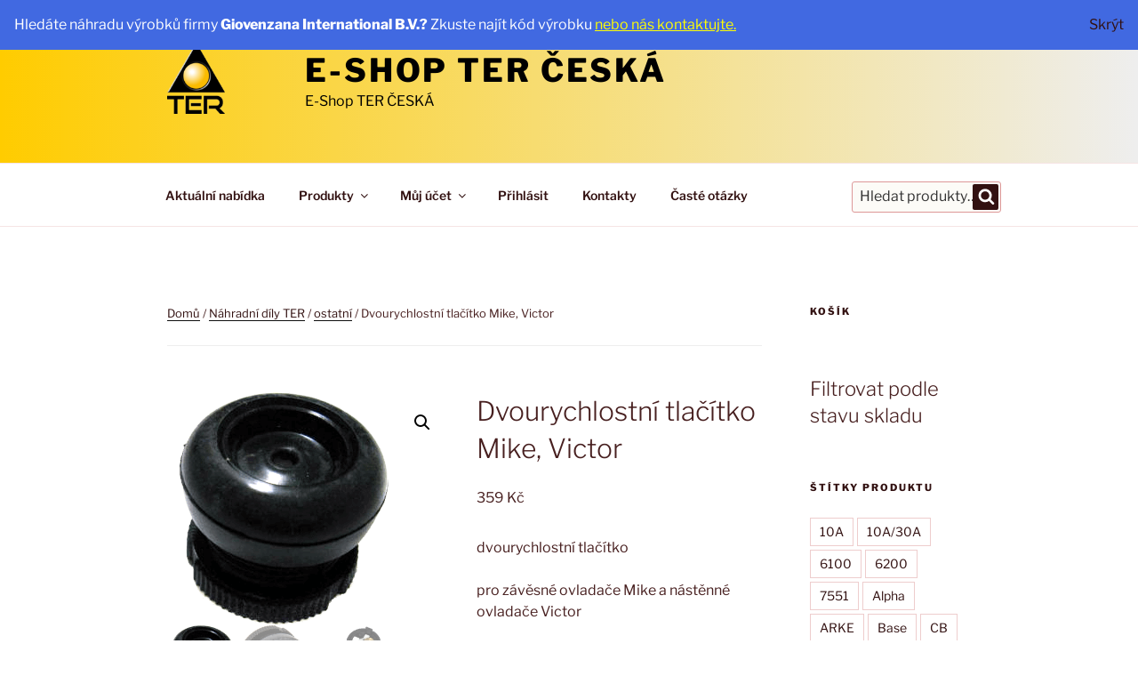

--- FILE ---
content_type: text/html; charset=UTF-8
request_url: https://eshop.terceska.cz/produkt/dvourychlostni-tlacitko-mike-victor/
body_size: 31017
content:
<!DOCTYPE html> <html lang="cs" class="no-js no-svg"> <head> <meta charset="UTF-8"> <meta name="viewport" content="width=device-width, initial-scale=1.0"> <link rel="profile" href="https://gmpg.org/xfn/11"> <script> (function(html){html.className = html.className.replace(/\bno-js\b/,'js')})(document.documentElement); </script> <title>Dvourychlostní tlačítko Mike, Victor &#8211; E-Shop TER ČESKÁ</title> <meta name='robots' content='max-image-preview:large' /> <link rel="alternate" type="application/rss+xml" title="E-Shop TER ČESKÁ &raquo; RSS zdroj" href="https://eshop.terceska.cz/feed/" /> <link rel="alternate" type="application/rss+xml" title="E-Shop TER ČESKÁ &raquo; RSS komentářů" href="https://eshop.terceska.cz/comments/feed/" /> <link rel="alternate" title="oEmbed (JSON)" type="application/json+oembed" href="https://eshop.terceska.cz/wp-json/oembed/1.0/embed?url=https%3A%2F%2Feshop.terceska.cz%2Fprodukt%2Fdvourychlostni-tlacitko-mike-victor%2F" /> <link rel="alternate" title="oEmbed (XML)" type="text/xml+oembed" href="https://eshop.terceska.cz/wp-json/oembed/1.0/embed?url=https%3A%2F%2Feshop.terceska.cz%2Fprodukt%2Fdvourychlostni-tlacitko-mike-victor%2F&#038;format=xml" /> <style id='wp-img-auto-sizes-contain-inline-css'> img:is([sizes=auto i],[sizes^="auto," i]){contain-intrinsic-size:3000px 1500px} </style> <style id='wp-emoji-styles-inline-css'> img.wp-smiley, img.emoji { display: inline !important; border: none !important; box-shadow: none !important; height: 1em !important; width: 1em !important; margin: 0 0.07em !important; vertical-align: -0.1em !important; background: none !important; padding: 0 !important; } </style> <style id='wp-block-library-inline-css'> :root{--wp-block-synced-color:#7a00df;--wp-block-synced-color--rgb:122,0,223;--wp-bound-block-color:var(--wp-block-synced-color);--wp-editor-canvas-background:#ddd;--wp-admin-theme-color:#007cba;--wp-admin-theme-color--rgb:0,124,186;--wp-admin-theme-color-darker-10:#006ba1;--wp-admin-theme-color-darker-10--rgb:0,107,160.5;--wp-admin-theme-color-darker-20:#005a87;--wp-admin-theme-color-darker-20--rgb:0,90,135;--wp-admin-border-width-focus:2px}@media (min-resolution:192dpi){:root{--wp-admin-border-width-focus:1.5px}}.wp-element-button{cursor:pointer}:root .has-very-light-gray-background-color{background-color:#eee}:root .has-very-dark-gray-background-color{background-color:#313131}:root .has-very-light-gray-color{color:#eee}:root .has-very-dark-gray-color{color:#313131}:root .has-vivid-green-cyan-to-vivid-cyan-blue-gradient-background{background:linear-gradient(135deg,#00d084,#0693e3)}:root .has-purple-crush-gradient-background{background:linear-gradient(135deg,#34e2e4,#4721fb 50%,#ab1dfe)}:root .has-hazy-dawn-gradient-background{background:linear-gradient(135deg,#faaca8,#dad0ec)}:root .has-subdued-olive-gradient-background{background:linear-gradient(135deg,#fafae1,#67a671)}:root .has-atomic-cream-gradient-background{background:linear-gradient(135deg,#fdd79a,#004a59)}:root .has-nightshade-gradient-background{background:linear-gradient(135deg,#330968,#31cdcf)}:root .has-midnight-gradient-background{background:linear-gradient(135deg,#020381,#2874fc)}:root{--wp--preset--font-size--normal:16px;--wp--preset--font-size--huge:42px}.has-regular-font-size{font-size:1em}.has-larger-font-size{font-size:2.625em}.has-normal-font-size{font-size:var(--wp--preset--font-size--normal)}.has-huge-font-size{font-size:var(--wp--preset--font-size--huge)}.has-text-align-center{text-align:center}.has-text-align-left{text-align:left}.has-text-align-right{text-align:right}.has-fit-text{white-space:nowrap!important}#end-resizable-editor-section{display:none}.aligncenter{clear:both}.items-justified-left{justify-content:flex-start}.items-justified-center{justify-content:center}.items-justified-right{justify-content:flex-end}.items-justified-space-between{justify-content:space-between}.screen-reader-text{border:0;clip-path:inset(50%);height:1px;margin:-1px;overflow:hidden;padding:0;position:absolute;width:1px;word-wrap:normal!important}.screen-reader-text:focus{background-color:#ddd;clip-path:none;color:#444;display:block;font-size:1em;height:auto;left:5px;line-height:normal;padding:15px 23px 14px;text-decoration:none;top:5px;width:auto;z-index:100000}html :where(.has-border-color){border-style:solid}html :where([style*=border-top-color]){border-top-style:solid}html :where([style*=border-right-color]){border-right-style:solid}html :where([style*=border-bottom-color]){border-bottom-style:solid}html :where([style*=border-left-color]){border-left-style:solid}html :where([style*=border-width]){border-style:solid}html :where([style*=border-top-width]){border-top-style:solid}html :where([style*=border-right-width]){border-right-style:solid}html :where([style*=border-bottom-width]){border-bottom-style:solid}html :where([style*=border-left-width]){border-left-style:solid}html :where(img[class*=wp-image-]){height:auto;max-width:100%}:where(figure){margin:0 0 1em}html :where(.is-position-sticky){--wp-admin--admin-bar--position-offset:var(--wp-admin--admin-bar--height,0px)}@media screen and (max-width:600px){html :where(.is-position-sticky){--wp-admin--admin-bar--position-offset:0px}} </style><style id='wp-block-heading-inline-css'> h1:where(.wp-block-heading).has-background,h2:where(.wp-block-heading).has-background,h3:where(.wp-block-heading).has-background,h4:where(.wp-block-heading).has-background,h5:where(.wp-block-heading).has-background,h6:where(.wp-block-heading).has-background{padding:1.25em 2.375em}h1.has-text-align-left[style*=writing-mode]:where([style*=vertical-lr]),h1.has-text-align-right[style*=writing-mode]:where([style*=vertical-rl]),h2.has-text-align-left[style*=writing-mode]:where([style*=vertical-lr]),h2.has-text-align-right[style*=writing-mode]:where([style*=vertical-rl]),h3.has-text-align-left[style*=writing-mode]:where([style*=vertical-lr]),h3.has-text-align-right[style*=writing-mode]:where([style*=vertical-rl]),h4.has-text-align-left[style*=writing-mode]:where([style*=vertical-lr]),h4.has-text-align-right[style*=writing-mode]:where([style*=vertical-rl]),h5.has-text-align-left[style*=writing-mode]:where([style*=vertical-lr]),h5.has-text-align-right[style*=writing-mode]:where([style*=vertical-rl]),h6.has-text-align-left[style*=writing-mode]:where([style*=vertical-lr]),h6.has-text-align-right[style*=writing-mode]:where([style*=vertical-rl]){rotate:180deg} </style> <link rel='stylesheet' id='wc-blocks-style-css' href='https://eshop.terceska.cz/wp-content/plugins/woocommerce/assets/client/blocks/wc-blocks.css?ver=wc-10.3.6' media='all' /> <link rel='stylesheet' id='wc-blocks-packages-style-css' href='https://eshop.terceska.cz/wp-content/plugins/woocommerce/assets/client/blocks/packages-style.css?ver=wc-10.3.6' media='all' /> <link rel='stylesheet' id='wc-blocks-style-stock-filter-css' href='https://eshop.terceska.cz/wp-content/plugins/woocommerce/assets/client/blocks/stock-filter.css?ver=wc-10.3.6' media='all' /> <style id='global-styles-inline-css'> :root{--wp--preset--aspect-ratio--square: 1;--wp--preset--aspect-ratio--4-3: 4/3;--wp--preset--aspect-ratio--3-4: 3/4;--wp--preset--aspect-ratio--3-2: 3/2;--wp--preset--aspect-ratio--2-3: 2/3;--wp--preset--aspect-ratio--16-9: 16/9;--wp--preset--aspect-ratio--9-16: 9/16;--wp--preset--color--black: #000000;--wp--preset--color--cyan-bluish-gray: #abb8c3;--wp--preset--color--white: #ffffff;--wp--preset--color--pale-pink: #f78da7;--wp--preset--color--vivid-red: #cf2e2e;--wp--preset--color--luminous-vivid-orange: #ff6900;--wp--preset--color--luminous-vivid-amber: #fcb900;--wp--preset--color--light-green-cyan: #7bdcb5;--wp--preset--color--vivid-green-cyan: #00d084;--wp--preset--color--pale-cyan-blue: #8ed1fc;--wp--preset--color--vivid-cyan-blue: #0693e3;--wp--preset--color--vivid-purple: #9b51e0;--wp--preset--gradient--vivid-cyan-blue-to-vivid-purple: linear-gradient(135deg,rgb(6,147,227) 0%,rgb(155,81,224) 100%);--wp--preset--gradient--light-green-cyan-to-vivid-green-cyan: linear-gradient(135deg,rgb(122,220,180) 0%,rgb(0,208,130) 100%);--wp--preset--gradient--luminous-vivid-amber-to-luminous-vivid-orange: linear-gradient(135deg,rgb(252,185,0) 0%,rgb(255,105,0) 100%);--wp--preset--gradient--luminous-vivid-orange-to-vivid-red: linear-gradient(135deg,rgb(255,105,0) 0%,rgb(207,46,46) 100%);--wp--preset--gradient--very-light-gray-to-cyan-bluish-gray: linear-gradient(135deg,rgb(238,238,238) 0%,rgb(169,184,195) 100%);--wp--preset--gradient--cool-to-warm-spectrum: linear-gradient(135deg,rgb(74,234,220) 0%,rgb(151,120,209) 20%,rgb(207,42,186) 40%,rgb(238,44,130) 60%,rgb(251,105,98) 80%,rgb(254,248,76) 100%);--wp--preset--gradient--blush-light-purple: linear-gradient(135deg,rgb(255,206,236) 0%,rgb(152,150,240) 100%);--wp--preset--gradient--blush-bordeaux: linear-gradient(135deg,rgb(254,205,165) 0%,rgb(254,45,45) 50%,rgb(107,0,62) 100%);--wp--preset--gradient--luminous-dusk: linear-gradient(135deg,rgb(255,203,112) 0%,rgb(199,81,192) 50%,rgb(65,88,208) 100%);--wp--preset--gradient--pale-ocean: linear-gradient(135deg,rgb(255,245,203) 0%,rgb(182,227,212) 50%,rgb(51,167,181) 100%);--wp--preset--gradient--electric-grass: linear-gradient(135deg,rgb(202,248,128) 0%,rgb(113,206,126) 100%);--wp--preset--gradient--midnight: linear-gradient(135deg,rgb(2,3,129) 0%,rgb(40,116,252) 100%);--wp--preset--font-size--small: 13px;--wp--preset--font-size--medium: 20px;--wp--preset--font-size--large: 36px;--wp--preset--font-size--x-large: 42px;--wp--preset--spacing--20: 0.44rem;--wp--preset--spacing--30: 0.67rem;--wp--preset--spacing--40: 1rem;--wp--preset--spacing--50: 1.5rem;--wp--preset--spacing--60: 2.25rem;--wp--preset--spacing--70: 3.38rem;--wp--preset--spacing--80: 5.06rem;--wp--preset--shadow--natural: 6px 6px 9px rgba(0, 0, 0, 0.2);--wp--preset--shadow--deep: 12px 12px 50px rgba(0, 0, 0, 0.4);--wp--preset--shadow--sharp: 6px 6px 0px rgba(0, 0, 0, 0.2);--wp--preset--shadow--outlined: 6px 6px 0px -3px rgb(255, 255, 255), 6px 6px rgb(0, 0, 0);--wp--preset--shadow--crisp: 6px 6px 0px rgb(0, 0, 0);}:where(.is-layout-flex){gap: 0.5em;}:where(.is-layout-grid){gap: 0.5em;}body .is-layout-flex{display: flex;}.is-layout-flex{flex-wrap: wrap;align-items: center;}.is-layout-flex > :is(*, div){margin: 0;}body .is-layout-grid{display: grid;}.is-layout-grid > :is(*, div){margin: 0;}:where(.wp-block-columns.is-layout-flex){gap: 2em;}:where(.wp-block-columns.is-layout-grid){gap: 2em;}:where(.wp-block-post-template.is-layout-flex){gap: 1.25em;}:where(.wp-block-post-template.is-layout-grid){gap: 1.25em;}.has-black-color{color: var(--wp--preset--color--black) !important;}.has-cyan-bluish-gray-color{color: var(--wp--preset--color--cyan-bluish-gray) !important;}.has-white-color{color: var(--wp--preset--color--white) !important;}.has-pale-pink-color{color: var(--wp--preset--color--pale-pink) !important;}.has-vivid-red-color{color: var(--wp--preset--color--vivid-red) !important;}.has-luminous-vivid-orange-color{color: var(--wp--preset--color--luminous-vivid-orange) !important;}.has-luminous-vivid-amber-color{color: var(--wp--preset--color--luminous-vivid-amber) !important;}.has-light-green-cyan-color{color: var(--wp--preset--color--light-green-cyan) !important;}.has-vivid-green-cyan-color{color: var(--wp--preset--color--vivid-green-cyan) !important;}.has-pale-cyan-blue-color{color: var(--wp--preset--color--pale-cyan-blue) !important;}.has-vivid-cyan-blue-color{color: var(--wp--preset--color--vivid-cyan-blue) !important;}.has-vivid-purple-color{color: var(--wp--preset--color--vivid-purple) !important;}.has-black-background-color{background-color: var(--wp--preset--color--black) !important;}.has-cyan-bluish-gray-background-color{background-color: var(--wp--preset--color--cyan-bluish-gray) !important;}.has-white-background-color{background-color: var(--wp--preset--color--white) !important;}.has-pale-pink-background-color{background-color: var(--wp--preset--color--pale-pink) !important;}.has-vivid-red-background-color{background-color: var(--wp--preset--color--vivid-red) !important;}.has-luminous-vivid-orange-background-color{background-color: var(--wp--preset--color--luminous-vivid-orange) !important;}.has-luminous-vivid-amber-background-color{background-color: var(--wp--preset--color--luminous-vivid-amber) !important;}.has-light-green-cyan-background-color{background-color: var(--wp--preset--color--light-green-cyan) !important;}.has-vivid-green-cyan-background-color{background-color: var(--wp--preset--color--vivid-green-cyan) !important;}.has-pale-cyan-blue-background-color{background-color: var(--wp--preset--color--pale-cyan-blue) !important;}.has-vivid-cyan-blue-background-color{background-color: var(--wp--preset--color--vivid-cyan-blue) !important;}.has-vivid-purple-background-color{background-color: var(--wp--preset--color--vivid-purple) !important;}.has-black-border-color{border-color: var(--wp--preset--color--black) !important;}.has-cyan-bluish-gray-border-color{border-color: var(--wp--preset--color--cyan-bluish-gray) !important;}.has-white-border-color{border-color: var(--wp--preset--color--white) !important;}.has-pale-pink-border-color{border-color: var(--wp--preset--color--pale-pink) !important;}.has-vivid-red-border-color{border-color: var(--wp--preset--color--vivid-red) !important;}.has-luminous-vivid-orange-border-color{border-color: var(--wp--preset--color--luminous-vivid-orange) !important;}.has-luminous-vivid-amber-border-color{border-color: var(--wp--preset--color--luminous-vivid-amber) !important;}.has-light-green-cyan-border-color{border-color: var(--wp--preset--color--light-green-cyan) !important;}.has-vivid-green-cyan-border-color{border-color: var(--wp--preset--color--vivid-green-cyan) !important;}.has-pale-cyan-blue-border-color{border-color: var(--wp--preset--color--pale-cyan-blue) !important;}.has-vivid-cyan-blue-border-color{border-color: var(--wp--preset--color--vivid-cyan-blue) !important;}.has-vivid-purple-border-color{border-color: var(--wp--preset--color--vivid-purple) !important;}.has-vivid-cyan-blue-to-vivid-purple-gradient-background{background: var(--wp--preset--gradient--vivid-cyan-blue-to-vivid-purple) !important;}.has-light-green-cyan-to-vivid-green-cyan-gradient-background{background: var(--wp--preset--gradient--light-green-cyan-to-vivid-green-cyan) !important;}.has-luminous-vivid-amber-to-luminous-vivid-orange-gradient-background{background: var(--wp--preset--gradient--luminous-vivid-amber-to-luminous-vivid-orange) !important;}.has-luminous-vivid-orange-to-vivid-red-gradient-background{background: var(--wp--preset--gradient--luminous-vivid-orange-to-vivid-red) !important;}.has-very-light-gray-to-cyan-bluish-gray-gradient-background{background: var(--wp--preset--gradient--very-light-gray-to-cyan-bluish-gray) !important;}.has-cool-to-warm-spectrum-gradient-background{background: var(--wp--preset--gradient--cool-to-warm-spectrum) !important;}.has-blush-light-purple-gradient-background{background: var(--wp--preset--gradient--blush-light-purple) !important;}.has-blush-bordeaux-gradient-background{background: var(--wp--preset--gradient--blush-bordeaux) !important;}.has-luminous-dusk-gradient-background{background: var(--wp--preset--gradient--luminous-dusk) !important;}.has-pale-ocean-gradient-background{background: var(--wp--preset--gradient--pale-ocean) !important;}.has-electric-grass-gradient-background{background: var(--wp--preset--gradient--electric-grass) !important;}.has-midnight-gradient-background{background: var(--wp--preset--gradient--midnight) !important;}.has-small-font-size{font-size: var(--wp--preset--font-size--small) !important;}.has-medium-font-size{font-size: var(--wp--preset--font-size--medium) !important;}.has-large-font-size{font-size: var(--wp--preset--font-size--large) !important;}.has-x-large-font-size{font-size: var(--wp--preset--font-size--x-large) !important;} </style> <style id='classic-theme-styles-inline-css'> /*! This file is auto-generated */ .wp-block-button__link{color:#fff;background-color:#32373c;border-radius:9999px;box-shadow:none;text-decoration:none;padding:calc(.667em + 2px) calc(1.333em + 2px);font-size:1.125em}.wp-block-file__button{background:#32373c;color:#fff;text-decoration:none} </style> <link rel='stylesheet' id='photoswipe-css' href='https://eshop.terceska.cz/wp-content/plugins/woocommerce/assets/css/photoswipe/photoswipe.min.css?ver=10.3.6' media='all' /> <link rel='stylesheet' id='photoswipe-default-skin-css' href='https://eshop.terceska.cz/wp-content/plugins/woocommerce/assets/css/photoswipe/default-skin/default-skin.min.css?ver=10.3.6' media='all' /> <link rel='stylesheet' id='woocommerce-layout-css' href='https://eshop.terceska.cz/wp-content/plugins/woocommerce/assets/css/woocommerce-layout.css?ver=10.3.6' media='all' /> <link rel='stylesheet' id='woocommerce-smallscreen-css' href='https://eshop.terceska.cz/wp-content/plugins/woocommerce/assets/css/woocommerce-smallscreen.css?ver=10.3.6' media='only screen and (max-width: 768px)' /> <link rel='stylesheet' id='woocommerce-general-css' href='//eshop.terceska.cz/wp-content/plugins/woocommerce/assets/css/twenty-seventeen.css?ver=10.3.6' media='all' /> <style id='woocommerce-inline-inline-css'> .woocommerce form .form-row .required { visibility: visible; } </style> <link rel='stylesheet' id='brands-styles-css' href='https://eshop.terceska.cz/wp-content/plugins/woocommerce/assets/css/brands.css?ver=10.3.6' media='all' /> <link rel='stylesheet' id='twentyseventeen-style-css' href='https://eshop.terceska.cz/wp-content/themes/twentyseventeen/style.css?ver=6.9' media='all' /> <link rel='stylesheet' id='child-style-css' href='https://eshop.terceska.cz/wp-content/themes/twentyseventeen-child/style.css?ver=6.9' media='all' /> <link rel='stylesheet' id='twentyseventeen-fonts-css' href='https://eshop.terceska.cz/wp-content/themes/twentyseventeen/assets/fonts/font-libre-franklin.css?ver=20230328' media='all' /> <link rel='stylesheet' id='twentyseventeen-block-style-css' href='https://eshop.terceska.cz/wp-content/themes/twentyseventeen/assets/css/blocks.css?ver=20240729' media='all' /> <script src="https://eshop.terceska.cz/wp-includes/js/jquery/jquery.min.js?ver=3.7.1" id="jquery-core-js"></script> <script src="https://eshop.terceska.cz/wp-includes/js/jquery/jquery-migrate.min.js?ver=3.4.1" id="jquery-migrate-js"></script> <script src="https://eshop.terceska.cz/wp-content/plugins/woocommerce/assets/js/jquery-blockui/jquery.blockUI.min.js?ver=2.7.0-wc.10.3.6" id="wc-jquery-blockui-js" defer data-wp-strategy="defer"></script> <script id="wc-add-to-cart-js-extra"> var wc_add_to_cart_params = {"ajax_url":"/wp-admin/admin-ajax.php","wc_ajax_url":"/?wc-ajax=%%endpoint%%","i18n_view_cart":"Zobrazit ko\u0161\u00edk","cart_url":"https://eshop.terceska.cz/kosik/","is_cart":"","cart_redirect_after_add":"no"}; </script> <script src="https://eshop.terceska.cz/wp-content/plugins/woocommerce/assets/js/frontend/add-to-cart.min.js?ver=10.3.6" id="wc-add-to-cart-js" defer data-wp-strategy="defer"></script> <script src="https://eshop.terceska.cz/wp-content/plugins/woocommerce/assets/js/zoom/jquery.zoom.min.js?ver=1.7.21-wc.10.3.6" id="wc-zoom-js" defer data-wp-strategy="defer"></script> <script src="https://eshop.terceska.cz/wp-content/plugins/woocommerce/assets/js/flexslider/jquery.flexslider.min.js?ver=2.7.2-wc.10.3.6" id="wc-flexslider-js" defer data-wp-strategy="defer"></script> <script src="https://eshop.terceska.cz/wp-content/plugins/woocommerce/assets/js/photoswipe/photoswipe.min.js?ver=4.1.1-wc.10.3.6" id="wc-photoswipe-js" defer data-wp-strategy="defer"></script> <script src="https://eshop.terceska.cz/wp-content/plugins/woocommerce/assets/js/photoswipe/photoswipe-ui-default.min.js?ver=4.1.1-wc.10.3.6" id="wc-photoswipe-ui-default-js" defer data-wp-strategy="defer"></script> <script id="wc-single-product-js-extra"> var wc_single_product_params = {"i18n_required_rating_text":"Zvolte pros\u00edm hodnocen\u00ed","i18n_rating_options":["1 z 5 hv\u011bzdi\u010dek","2 ze 5 hv\u011bzdi\u010dek","3 ze 5 hv\u011bzdi\u010dek","4 ze 5 hv\u011bzdi\u010dek","5 z 5 hv\u011bzdi\u010dek"],"i18n_product_gallery_trigger_text":"Zobrazit galerii p\u0159es celou obrazovku","review_rating_required":"no","flexslider":{"rtl":false,"animation":"slide","smoothHeight":true,"directionNav":false,"controlNav":"thumbnails","slideshow":false,"animationSpeed":500,"animationLoop":false,"allowOneSlide":false},"zoom_enabled":"1","zoom_options":[],"photoswipe_enabled":"1","photoswipe_options":{"shareEl":false,"closeOnScroll":false,"history":false,"hideAnimationDuration":0,"showAnimationDuration":0},"flexslider_enabled":"1"}; </script> <script src="https://eshop.terceska.cz/wp-content/plugins/woocommerce/assets/js/frontend/single-product.min.js?ver=10.3.6" id="wc-single-product-js" defer data-wp-strategy="defer"></script> <script src="https://eshop.terceska.cz/wp-content/plugins/woocommerce/assets/js/js-cookie/js.cookie.min.js?ver=2.1.4-wc.10.3.6" id="wc-js-cookie-js" defer data-wp-strategy="defer"></script> <script id="woocommerce-js-extra"> var woocommerce_params = {"ajax_url":"/wp-admin/admin-ajax.php","wc_ajax_url":"/?wc-ajax=%%endpoint%%","i18n_password_show":"Zobrazit heslo","i18n_password_hide":"Skr\u00fdt heslo"}; </script> <script src="https://eshop.terceska.cz/wp-content/plugins/woocommerce/assets/js/frontend/woocommerce.min.js?ver=10.3.6" id="woocommerce-js" defer data-wp-strategy="defer"></script> <script id="twentyseventeen-global-js-extra"> var twentyseventeenScreenReaderText = {"quote":"\u003Csvg class=\"icon icon-quote-right\" aria-hidden=\"true\" role=\"img\"\u003E \u003Cuse href=\"#icon-quote-right\" xlink:href=\"#icon-quote-right\"\u003E\u003C/use\u003E \u003C/svg\u003E","expand":"\tZobrazit pod\u0159azen\u00e9 polo\u017eky","collapse":"Skr\u00fdt pod\u0159azen\u00e9 polo\u017eky","icon":"\u003Csvg class=\"icon icon-angle-down\" aria-hidden=\"true\" role=\"img\"\u003E \u003Cuse href=\"#icon-angle-down\" xlink:href=\"#icon-angle-down\"\u003E\u003C/use\u003E \u003Cspan class=\"svg-fallback icon-angle-down\"\u003E\u003C/span\u003E\u003C/svg\u003E"}; </script> <script src="https://eshop.terceska.cz/wp-content/themes/twentyseventeen/assets/js/global.js?ver=20211130" id="twentyseventeen-global-js" defer data-wp-strategy="defer"></script> <script src="https://eshop.terceska.cz/wp-content/themes/twentyseventeen/assets/js/navigation.js?ver=20210122" id="twentyseventeen-navigation-js" defer data-wp-strategy="defer"></script> <link rel="https://api.w.org/" href="https://eshop.terceska.cz/wp-json/" /><link rel="alternate" title="JSON" type="application/json" href="https://eshop.terceska.cz/wp-json/wp/v2/product/1112" /><link rel="EditURI" type="application/rsd+xml" title="RSD" href="https://eshop.terceska.cz/xmlrpc.php?rsd" /> <link rel="canonical" href="https://eshop.terceska.cz/produkt/dvourychlostni-tlacitko-mike-victor/" /> <link rel='shortlink' href='https://eshop.terceska.cz/?p=1112' /> <style type="text/css" id="custom-theme-colors" > .colors-custom a:hover, .colors-custom a:active, .colors-custom .entry-content a:focus, .colors-custom .entry-content a:hover, .colors-custom .entry-summary a:focus, .colors-custom .entry-summary a:hover, .colors-custom .comment-content a:focus, .colors-custom .comment-content a:hover, .colors-custom .widget a:focus, .colors-custom .widget a:hover, .colors-custom .site-footer .widget-area a:focus, .colors-custom .site-footer .widget-area a:hover, .colors-custom .posts-navigation a:focus, .colors-custom .posts-navigation a:hover, .colors-custom .comment-metadata a:focus, .colors-custom .comment-metadata a:hover, .colors-custom .comment-metadata a.comment-edit-link:focus, .colors-custom .comment-metadata a.comment-edit-link:hover, .colors-custom .comment-reply-link:focus, .colors-custom .comment-reply-link:hover, .colors-custom .widget_authors a:focus strong, .colors-custom .widget_authors a:hover strong, .colors-custom .entry-title a:focus, .colors-custom .entry-title a:hover, .colors-custom .entry-meta a:focus, .colors-custom .entry-meta a:hover, .colors-custom.blog .entry-meta a.post-edit-link:focus, .colors-custom.blog .entry-meta a.post-edit-link:hover, .colors-custom.archive .entry-meta a.post-edit-link:focus, .colors-custom.archive .entry-meta a.post-edit-link:hover, .colors-custom.search .entry-meta a.post-edit-link:focus, .colors-custom.search .entry-meta a.post-edit-link:hover, .colors-custom .page-links a:focus .page-number, .colors-custom .page-links a:hover .page-number, .colors-custom .entry-footer a:focus, .colors-custom .entry-footer a:hover, .colors-custom .entry-footer .cat-links a:focus, .colors-custom .entry-footer .cat-links a:hover, .colors-custom .entry-footer .tags-links a:focus, .colors-custom .entry-footer .tags-links a:hover, .colors-custom .post-navigation a:focus, .colors-custom .post-navigation a:hover, .colors-custom .pagination a:not(.prev):not(.next):focus, .colors-custom .pagination a:not(.prev):not(.next):hover, .colors-custom .comments-pagination a:not(.prev):not(.next):focus, .colors-custom .comments-pagination a:not(.prev):not(.next):hover, .colors-custom .logged-in-as a:focus, .colors-custom .logged-in-as a:hover, .colors-custom a:focus .nav-title, .colors-custom a:hover .nav-title, .colors-custom .edit-link a:focus, .colors-custom .edit-link a:hover, .colors-custom .site-info a:focus, .colors-custom .site-info a:hover, .colors-custom .widget .widget-title a:focus, .colors-custom .widget .widget-title a:hover, .colors-custom .widget ul li a:focus, .colors-custom .widget ul li a:hover { color: hsl( 0, 50%, 0% ); } .colors-custom .entry-content a, .colors-custom .entry-summary a, .colors-custom .comment-content a, .colors-custom .widget a, .colors-custom .site-footer .widget-area a, .colors-custom .posts-navigation a, .colors-custom .widget_authors a strong { -webkit-box-shadow: inset 0 -1px 0 hsl( 0, 50%, 6% ); box-shadow: inset 0 -1px 0 hsl( 0, 50%, 6% ); } .colors-custom button, .colors-custom input[type="button"], .colors-custom input[type="submit"], .colors-custom .entry-footer .edit-link a.post-edit-link { background-color: hsl( 0, 50%, 13% ); } .colors-custom input[type="text"]:focus, .colors-custom input[type="email"]:focus, .colors-custom input[type="url"]:focus, .colors-custom input[type="password"]:focus, .colors-custom input[type="search"]:focus, .colors-custom input[type="number"]:focus, .colors-custom input[type="tel"]:focus, .colors-custom input[type="range"]:focus, .colors-custom input[type="date"]:focus, .colors-custom input[type="month"]:focus, .colors-custom input[type="week"]:focus, .colors-custom input[type="time"]:focus, .colors-custom input[type="datetime"]:focus, .colors-custom .colors-custom input[type="datetime-local"]:focus, .colors-custom input[type="color"]:focus, .colors-custom textarea:focus, .colors-custom button.secondary, .colors-custom input[type="reset"], .colors-custom input[type="button"].secondary, .colors-custom input[type="reset"].secondary, .colors-custom input[type="submit"].secondary, .colors-custom a, .colors-custom .site-title, .colors-custom .site-title a, .colors-custom .navigation-top a, .colors-custom .dropdown-toggle, .colors-custom .menu-toggle, .colors-custom .page .panel-content .entry-title, .colors-custom .page-title, .colors-custom.page:not(.twentyseventeen-front-page) .entry-title, .colors-custom .page-links a .page-number, .colors-custom .comment-metadata a.comment-edit-link, .colors-custom .comment-reply-link .icon, .colors-custom h2.widget-title, .colors-custom mark, .colors-custom .post-navigation a:focus .icon, .colors-custom .post-navigation a:hover .icon, .colors-custom .site-content .site-content-light, .colors-custom .twentyseventeen-panel .recent-posts .entry-header .edit-link { color: hsl( 0, 50%, 13% ); } .colors-custom .entry-content a:focus, .colors-custom .entry-content a:hover, .colors-custom .entry-summary a:focus, .colors-custom .entry-summary a:hover, .colors-custom .comment-content a:focus, .colors-custom .comment-content a:hover, .colors-custom .widget a:focus, .colors-custom .widget a:hover, .colors-custom .site-footer .widget-area a:focus, .colors-custom .site-footer .widget-area a:hover, .colors-custom .posts-navigation a:focus, .colors-custom .posts-navigation a:hover, .colors-custom .comment-metadata a:focus, .colors-custom .comment-metadata a:hover, .colors-custom .comment-metadata a.comment-edit-link:focus, .colors-custom .comment-metadata a.comment-edit-link:hover, .colors-custom .comment-reply-link:focus, .colors-custom .comment-reply-link:hover, .colors-custom .widget_authors a:focus strong, .colors-custom .widget_authors a:hover strong, .colors-custom .entry-title a:focus, .colors-custom .entry-title a:hover, .colors-custom .entry-meta a:focus, .colors-custom .entry-meta a:hover, .colors-custom.blog .entry-meta a.post-edit-link:focus, .colors-custom.blog .entry-meta a.post-edit-link:hover, .colors-custom.archive .entry-meta a.post-edit-link:focus, .colors-custom.archive .entry-meta a.post-edit-link:hover, .colors-custom.search .entry-meta a.post-edit-link:focus, .colors-custom.search .entry-meta a.post-edit-link:hover, .colors-custom .page-links a:focus .page-number, .colors-custom .page-links a:hover .page-number, .colors-custom .entry-footer .cat-links a:focus, .colors-custom .entry-footer .cat-links a:hover, .colors-custom .entry-footer .tags-links a:focus, .colors-custom .entry-footer .tags-links a:hover, .colors-custom .post-navigation a:focus, .colors-custom .post-navigation a:hover, .colors-custom .pagination a:not(.prev):not(.next):focus, .colors-custom .pagination a:not(.prev):not(.next):hover, .colors-custom .comments-pagination a:not(.prev):not(.next):focus, .colors-custom .comments-pagination a:not(.prev):not(.next):hover, .colors-custom .logged-in-as a:focus, .colors-custom .logged-in-as a:hover, .colors-custom a:focus .nav-title, .colors-custom a:hover .nav-title, .colors-custom .edit-link a:focus, .colors-custom .edit-link a:hover, .colors-custom .site-info a:focus, .colors-custom .site-info a:hover, .colors-custom .widget .widget-title a:focus, .colors-custom .widget .widget-title a:hover, .colors-custom .widget ul li a:focus, .colors-custom .widget ul li a:hover { -webkit-box-shadow: inset 0 0 0 hsl( 0, 50%, 13% ), 0 3px 0 hsl( 0, 50%, 13% ); box-shadow: inset 0 0 0 hsl( 0, 50% , 13% ), 0 3px 0 hsl( 0, 50%, 13% ); } body.colors-custom, .colors-custom button, .colors-custom input, .colors-custom select, .colors-custom textarea, .colors-custom h3, .colors-custom h4, .colors-custom h6, .colors-custom label, .colors-custom .entry-title a, .colors-custom.twentyseventeen-front-page .panel-content .recent-posts article, .colors-custom .entry-footer .cat-links a, .colors-custom .entry-footer .tags-links a, .colors-custom .format-quote blockquote, .colors-custom .nav-title, .colors-custom .comment-body, .colors-custom .site-content .wp-playlist-light .wp-playlist-current-item .wp-playlist-item-album { color: hsl( 0, 40%, 20% ); } .colors-custom .social-navigation a:hover, .colors-custom .social-navigation a:focus { background: hsl( 0, 40%, 20% ); } .colors-custom input[type="text"]:focus, .colors-custom input[type="email"]:focus, .colors-custom input[type="url"]:focus, .colors-custom input[type="password"]:focus, .colors-custom input[type="search"]:focus, .colors-custom input[type="number"]:focus, .colors-custom input[type="tel"]:focus, .colors-custom input[type="range"]:focus, .colors-custom input[type="date"]:focus, .colors-custom input[type="month"]:focus, .colors-custom input[type="week"]:focus, .colors-custom input[type="time"]:focus, .colors-custom input[type="datetime"]:focus, .colors-custom input[type="datetime-local"]:focus, .colors-custom input[type="color"]:focus, .colors-custom textarea:focus, .bypostauthor > .comment-body > .comment-meta > .comment-author .avatar { border-color: hsl( 0, 40%, 20% ); } .colors-custom h2, .colors-custom blockquote, .colors-custom input[type="text"], .colors-custom input[type="email"], .colors-custom input[type="url"], .colors-custom input[type="password"], .colors-custom input[type="search"], .colors-custom input[type="number"], .colors-custom input[type="tel"], .colors-custom input[type="range"], .colors-custom input[type="date"], .colors-custom input[type="month"], .colors-custom input[type="week"], .colors-custom input[type="time"], .colors-custom input[type="datetime"], .colors-custom input[type="datetime-local"], .colors-custom input[type="color"], .colors-custom textarea, .colors-custom .site-description, .colors-custom .entry-content blockquote.alignleft, .colors-custom .entry-content blockquote.alignright, .colors-custom .colors-custom .taxonomy-description, .colors-custom .site-info a, .colors-custom .wp-caption, .colors-custom .gallery-caption { color: hsl( 0, 50%, 40% ); } .colors-custom abbr, .colors-custom acronym { border-bottom-color: hsl( 0, 50%, 40% ); } .colors-custom h5, .colors-custom .entry-meta, .colors-custom .entry-meta a, .colors-custom.blog .entry-meta a.post-edit-link, .colors-custom.archive .entry-meta a.post-edit-link, .colors-custom.search .entry-meta a.post-edit-link, .colors-custom .nav-subtitle, .colors-custom .comment-metadata, .colors-custom .comment-metadata a, .colors-custom .no-comments, .colors-custom .comment-awaiting-moderation, .colors-custom .page-numbers.current, .colors-custom .page-links .page-number, .colors-custom .navigation-top .current-menu-item > a, .colors-custom .navigation-top .current_page_item > a, .colors-custom .main-navigation a:hover, .colors-custom .site-content .wp-playlist-light .wp-playlist-current-item .wp-playlist-item-artist { color: hsl( 0, 50%, 46% ); } .colors-custom :not( .mejs-button ) > button:hover, .colors-custom :not( .mejs-button ) > button:focus, .colors-custom input[type="button"]:hover, .colors-custom input[type="button"]:focus, .colors-custom input[type="submit"]:hover, .colors-custom input[type="submit"]:focus, .colors-custom .entry-footer .edit-link a.post-edit-link:hover, .colors-custom .entry-footer .edit-link a.post-edit-link:focus, .colors-custom .social-navigation a, .colors-custom .prev.page-numbers:focus, .colors-custom .prev.page-numbers:hover, .colors-custom .next.page-numbers:focus, .colors-custom .next.page-numbers:hover, .colors-custom .site-content .wp-playlist-light .wp-playlist-item:hover, .colors-custom .site-content .wp-playlist-light .wp-playlist-item:focus { background: hsl( 0, 50%, 46% ); } .colors-custom button.secondary:hover, .colors-custom button.secondary:focus, .colors-custom input[type="reset"]:hover, .colors-custom input[type="reset"]:focus, .colors-custom input[type="button"].secondary:hover, .colors-custom input[type="button"].secondary:focus, .colors-custom input[type="reset"].secondary:hover, .colors-custom input[type="reset"].secondary:focus, .colors-custom input[type="submit"].secondary:hover, .colors-custom input[type="submit"].secondary:focus, .colors-custom hr { background: hsl( 0, 50%, 73% ); } .colors-custom input[type="text"], .colors-custom input[type="email"], .colors-custom input[type="url"], .colors-custom input[type="password"], .colors-custom input[type="search"], .colors-custom input[type="number"], .colors-custom input[type="tel"], .colors-custom input[type="range"], .colors-custom input[type="date"], .colors-custom input[type="month"], .colors-custom input[type="week"], .colors-custom input[type="time"], .colors-custom input[type="datetime"], .colors-custom input[type="datetime-local"], .colors-custom input[type="color"], .colors-custom textarea, .colors-custom select, .colors-custom fieldset, .colors-custom .widget .tagcloud a:hover, .colors-custom .widget .tagcloud a:focus, .colors-custom .widget.widget_tag_cloud a:hover, .colors-custom .widget.widget_tag_cloud a:focus, .colors-custom .wp_widget_tag_cloud a:hover, .colors-custom .wp_widget_tag_cloud a:focus { border-color: hsl( 0, 50%, 73% ); } .colors-custom thead th { border-bottom-color: hsl( 0, 50%, 73% ); } .colors-custom .entry-footer .cat-links .icon, .colors-custom .entry-footer .tags-links .icon { color: hsl( 0, 50%, 73% ); } .colors-custom button.secondary, .colors-custom input[type="reset"], .colors-custom input[type="button"].secondary, .colors-custom input[type="reset"].secondary, .colors-custom input[type="submit"].secondary, .colors-custom .prev.page-numbers, .colors-custom .next.page-numbers { background-color: hsl( 0, 50%, 87% ); } .colors-custom .widget .tagcloud a, .colors-custom .widget.widget_tag_cloud a, .colors-custom .wp_widget_tag_cloud a { border-color: hsl( 0, 50%, 87% ); } .colors-custom.twentyseventeen-front-page article:not(.has-post-thumbnail):not(:first-child), .colors-custom .widget ul li { border-top-color: hsl( 0, 50%, 87% ); } .colors-custom .widget ul li { border-bottom-color: hsl( 0, 50%, 87% ); } .colors-custom pre, .colors-custom mark, .colors-custom ins { background: hsl( 0, 50%, 93% ); } .colors-custom .navigation-top, .colors-custom .main-navigation > div > ul, .colors-custom .pagination, .colors-custom .comments-pagination, .colors-custom .entry-footer, .colors-custom .site-footer { border-top-color: hsl( 0, 50%, 93% ); } .colors-custom .navigation-top, .colors-custom .main-navigation li, .colors-custom .entry-footer, .colors-custom .single-featured-image-header, .colors-custom .site-content .wp-playlist-light .wp-playlist-item, .colors-custom tr { border-bottom-color: hsl( 0, 50%, 93% ); } .colors-custom .site-content .wp-playlist-light { border-color: hsl( 0, 50%, 93% ); } .colors-custom .site-header, .colors-custom .single-featured-image-header { background-color: hsl( 0, 50%, 98% ); } .colors-custom button, .colors-custom input[type="button"], .colors-custom input[type="submit"], .colors-custom .entry-footer .edit-link a.post-edit-link, .colors-custom .social-navigation a, .colors-custom .site-content .wp-playlist-light a.wp-playlist-caption:hover, .colors-custom .site-content .wp-playlist-light .wp-playlist-item:hover a, .colors-custom .site-content .wp-playlist-light .wp-playlist-item:focus a, .colors-custom .site-content .wp-playlist-light .wp-playlist-item:hover, .colors-custom .site-content .wp-playlist-light .wp-playlist-item:focus, .colors-custom .prev.page-numbers:focus, .colors-custom .prev.page-numbers:hover, .colors-custom .next.page-numbers:focus, .colors-custom .next.page-numbers:hover, .colors-custom.has-header-image .site-title, .colors-custom.has-header-video .site-title, .colors-custom.has-header-image .site-title a, .colors-custom.has-header-video .site-title a, .colors-custom.has-header-image .site-description, .colors-custom.has-header-video .site-description { color: hsl( 0, 50%, 100% ); } body.colors-custom, .colors-custom .navigation-top, .colors-custom .main-navigation ul { background: hsl( 0, 50%, 100% ); } .colors-custom .widget ul li a, .colors-custom .site-footer .widget-area ul li a { -webkit-box-shadow: inset 0 -1px 0 hsl( 0, 50%, 100% ); box-shadow: inset 0 -1px 0 hsl( 0, 50%, 100% ); } .colors-custom .menu-toggle, .colors-custom .menu-toggle:hover, .colors-custom .menu-toggle:focus, .colors-custom .menu .dropdown-toggle, .colors-custom .menu-scroll-down, .colors-custom .menu-scroll-down:hover, .colors-custom .menu-scroll-down:focus { background-color: transparent; } .colors-custom .widget .tagcloud a, .colors-custom .widget .tagcloud a:focus, .colors-custom .widget .tagcloud a:hover, .colors-custom .widget.widget_tag_cloud a, .colors-custom .widget.widget_tag_cloud a:focus, .colors-custom .widget.widget_tag_cloud a:hover, .colors-custom .wp_widget_tag_cloud a, .colors-custom .wp_widget_tag_cloud a:focus, .colors-custom .wp_widget_tag_cloud a:hover, .colors-custom .entry-footer .edit-link a.post-edit-link:focus, .colors-custom .entry-footer .edit-link a.post-edit-link:hover { -webkit-box-shadow: none !important; box-shadow: none !important; } .colors-custom .entry-content a:hover, .colors-custom .entry-content a:focus, .colors-custom .entry-summary a:hover, .colors-custom .entry-summary a:focus, .colors-custom .comment-content a:focus, .colors-custom .comment-content a:hover, .colors-custom .widget a:hover, .colors-custom .widget a:focus, .colors-custom .site-footer .widget-area a:hover, .colors-custom .site-footer .widget-area a:focus, .colors-custom .posts-navigation a:hover, .colors-custom .posts-navigation a:focus, .colors-custom .widget_authors a:hover strong, .colors-custom .widget_authors a:focus strong { -webkit-box-shadow: inset 0 0 0 rgba(0, 0, 0, 0), 0 3px 0 rgba(0, 0, 0, 1); box-shadow: inset 0 0 0 rgba(0, 0, 0, 0), 0 3px 0 rgba(0, 0, 0, 1); } .colors-custom .gallery-item a, .colors-custom .gallery-item a:hover, .colors-custom .gallery-item a:focus { -webkit-box-shadow: none; box-shadow: none; } @media screen and (min-width: 48em) { .colors-custom .nav-links .nav-previous .nav-title .icon, .colors-custom .nav-links .nav-next .nav-title .icon { color: hsl( 0, 50%, 20% ); } .colors-custom .main-navigation li li:hover, .colors-custom .main-navigation li li.focus { background: hsl( 0, 50%, 46% ); } .colors-custom .navigation-top .menu-scroll-down { color: hsl( 0, 50%, 46% ); ; } .colors-custom abbr[title] { border-bottom-color: hsl( 0, 50%, 46% ); ; } .colors-custom .main-navigation ul ul { border-color: hsl( 0, 50%, 73% ); background: hsl( 0, 50%, 100% ); } .colors-custom .main-navigation ul li.menu-item-has-children:before, .colors-custom .main-navigation ul li.page_item_has_children:before { border-bottom-color: hsl( 0, 50%, 73% ); } .colors-custom .main-navigation ul li.menu-item-has-children:after, .colors-custom .main-navigation ul li.page_item_has_children:after { border-bottom-color: hsl( 0, 50%, 100% ); } .colors-custom .main-navigation li li.focus > a, .colors-custom .main-navigation li li:focus > a, .colors-custom .main-navigation li li:hover > a, .colors-custom .main-navigation li li a:hover, .colors-custom .main-navigation li li a:focus, .colors-custom .main-navigation li li.current_page_item a:hover, .colors-custom .main-navigation li li.current-menu-item a:hover, .colors-custom .main-navigation li li.current_page_item a:focus, .colors-custom .main-navigation li li.current-menu-item a:focus { color: hsl( 0, 50%, 100% ); } } .colors-custom .select2-container--default .select2-selection--single { border-color: hsl( 0, 50%, 73% ); } .colors-custom .select2-container--default .select2-selection__rendered { color: hsl( 0, 50%, 40% ); } .colors-custom .select2-container--default .select2-selection--single .select2-selection__arrow b { border-color: hsl( 0, 50%, 40% ) transparent transparent transparent; } .colors-custom .select2-container--focus .select2-selection { border-color: #000; } .colors-custom .select2-container--focus .select2-selection--single .select2-selection__arrow b { border-color: #000 transparent transparent transparent; } .colors-custom .select2-container--focus .select2-selection .select2-selection__rendered { color: #000; } </style> <noscript><style>.woocommerce-product-gallery{ opacity: 1 !important; }</style></noscript> <style id="twentyseventeen-custom-header-styles" type="text/css"> .site-title a, .colors-dark .site-title a, .colors-custom .site-title a, body.has-header-image .site-title a, body.has-header-video .site-title a, body.has-header-image.colors-dark .site-title a, body.has-header-video.colors-dark .site-title a, body.has-header-image.colors-custom .site-title a, body.has-header-video.colors-custom .site-title a, .site-description, .colors-dark .site-description, .colors-custom .site-description, body.has-header-image .site-description, body.has-header-video .site-description, body.has-header-image.colors-dark .site-description, body.has-header-video.colors-dark .site-description, body.has-header-image.colors-custom .site-description, body.has-header-video.colors-custom .site-description { color: #000000; } </style> <meta name="abstract" content="E-Shop pro jeřábovou techniku a příslušenství" /> <meta name="author" content="Ales Kaucky" /> <meta name="distribution" content="Global" /> <meta name="publisher" content="TER ČESKÁ" /> <meta name="rating" content="General" /> <meta name="resource-type" content="Document" /> <meta name="revisit-after" content="3" /> <meta name="subject" content="E-Shop TER ČESKÁ" /> <meta name="robots" content="index,follow" /> <meta name="description" content="E-Shop TER ČESKÁ nabízí jeřábovou techniku TER, rádiová dálková ovládání, řetězové kladkostroje KITO, napájecí troleje Cariboni, váhy a vážení břemen." /> <meta name="keywords" content="TER ČESKÁ, jeřábová, zdvihací, technika, příslušenství, řetězové, kladkostroje, hupcuky, troleje, rádiová dálková ovládání, Magnetek, ARC, KITO, Cariboni, Ditel, ovladače, závěsné ovladače, koncové spínače, vážení břemen, tenzometry, joystick, pákový ovladač, ovládací pult, anemometr, kroužkový sběrač, nožní spínač, Flex EX2, Flex EX, Flex ECO, Flex Base, Flex Wawe, Flex HANDY, Flex 2JX" /> <script async src="https://www.googletagmanager.com/gtag/js?id=G-QL5V1QEP68"></script> <script> window.dataLayer = window.dataLayer || []; function gtag(){dataLayer.push(arguments);} gtag('js', new Date()); gtag('config', 'G-QL5V1QEP68'); gtag('config', 'AW-11226318628'); </script> <link rel="icon" href="https://eshop.terceska.cz/wp-content/uploads/cropped-TER_logo-32x32.png" sizes="32x32" /> <link rel="icon" href="https://eshop.terceska.cz/wp-content/uploads/cropped-TER_logo-192x192.png" sizes="192x192" /> <link rel="apple-touch-icon" href="https://eshop.terceska.cz/wp-content/uploads/cropped-TER_logo-180x180.png" /> <meta name="msapplication-TileImage" content="https://eshop.terceska.cz/wp-content/uploads/cropped-TER_logo-270x270.png" /> </head> <body class="wp-singular product-template-default single single-product postid-1112 wp-custom-logo wp-embed-responsive wp-theme-twentyseventeen wp-child-theme-twentyseventeen-child theme-twentyseventeen woocommerce woocommerce-page woocommerce-demo-store woocommerce-no-js has-sidebar colors-custom"> <p role="complementary" aria-label="Informační oznámení" class="woocommerce-store-notice demo_store" data-notice-id="256fa21dadeab47984cc807efb412b4e" style="display:none;">Hledáte náhradu výrobků firmy <b>Giovenzana International B.V.?</b> Zkuste najít kód výrobku <a href="https://www.terceska.cz/kontakty/#k_form_cz" target="_blank" rel="noopener noreferrer" style="color: #ffff00;text-decoration: underline">nebo nás kontaktujte.</a> <a role="button" href="#" class="woocommerce-store-notice__dismiss-link">Skrýt</a></p><div id="page" class="site"> <a class="skip-link screen-reader-text" href="#content"> Přejít k obsahu webu </a> <header id="masthead" class="site-header"> <div class="custom-header"> <div class="custom-header-media"> </div> <div class="site-branding"> <div class="wrap"> <a href="https://eshop.terceska.cz/" class="custom-logo-link" rel="home"><img width="375" height="250" src="https://eshop.terceska.cz/wp-content/uploads/cropped-TER_logo_page.png" class="custom-logo" alt="E-Shop TER ČESKÁ" decoding="async" fetchpriority="high" srcset="https://eshop.terceska.cz/wp-content/uploads/cropped-TER_logo_page.png 375w, https://eshop.terceska.cz/wp-content/uploads/cropped-TER_logo_page-350x233.png 350w, https://eshop.terceska.cz/wp-content/uploads/cropped-TER_logo_page-300x200.png 300w" sizes="100vw" /></a> <div class="site-branding-text"> <p class="site-title"><a href="https://eshop.terceska.cz/" rel="home" >E-Shop TER ČESKÁ</a></p> <p class="site-description">E-Shop TER ČESKÁ</p> </div> </div> </div> </div> <div class="navigation-top"> <div class="wrap"> <nav id="site-navigation" class="main-navigation" role="navigation" aria-label="Hlavní menu"> <button class="menu-toggle" aria-controls="top-menu" aria-expanded="false"> <svg class="icon icon-bars" aria-hidden="true" role="img"> <use href="#icon-bars" xlink:href="#icon-bars"></use> </svg><svg class="icon icon-close" aria-hidden="true" role="img"> <use href="#icon-close" xlink:href="#icon-close"></use> </svg>Menu </button> <div class="menu-hlavni-menu-container"><ul id="top-menu" class="menu"><li id="menu-item-940" class="menu-item menu-item-type-post_type menu-item-object-page menu-item-home menu-item-940"><a href="https://eshop.terceska.cz/">Aktuální nabídka</a></li> <li id="menu-item-439" class="menu-item menu-item-type-post_type menu-item-object-page menu-item-has-children current_page_parent menu-item-439"><a href="https://eshop.terceska.cz/obchod/">Produkty<svg class="icon icon-angle-down" aria-hidden="true" role="img"> <use href="#icon-angle-down" xlink:href="#icon-angle-down"></use> </svg></a> <ul class="sub-menu"> <li id="menu-item-1318" class="menu-item menu-item-type-taxonomy menu-item-object-product_cat menu-item-1318"><a href="https://eshop.terceska.cz/kategorie-produktu/zavesne-ovladace/">Závěsné ovladače</a></li> <li id="menu-item-3225" class="menu-item menu-item-type-taxonomy menu-item-object-product_cat menu-item-3225"><a href="https://eshop.terceska.cz/kategorie-produktu/kabely-k-ovladacum/">Kabely k ovladačům</a></li> <li id="menu-item-4314" class="menu-item menu-item-type-custom menu-item-object-custom menu-item-has-children menu-item-4314"><a href="#">Další výrobky TER<svg class="icon icon-angle-down" aria-hidden="true" role="img"> <use href="#icon-angle-down" xlink:href="#icon-angle-down"></use> </svg></a> <ul class="sub-menu"> <li id="menu-item-1323" class="menu-item menu-item-type-taxonomy menu-item-object-product_cat menu-item-1323"><a href="https://eshop.terceska.cz/kategorie-produktu/koncove-spinace/">Koncové spínače</a></li> <li id="menu-item-1636" class="menu-item menu-item-type-taxonomy menu-item-object-product_cat menu-item-1636"><a href="https://eshop.terceska.cz/kategorie-produktu/vretenove-koncove-spinace/">Vřetenové koncové spínače</a></li> <li id="menu-item-1324" class="menu-item menu-item-type-taxonomy menu-item-object-product_cat menu-item-1324"><a href="https://eshop.terceska.cz/kategorie-produktu/krouzkove-sberace/">Kroužkové sběrače</a></li> <li id="menu-item-4647" class="menu-item menu-item-type-taxonomy menu-item-object-product_cat menu-item-4647"><a href="https://eshop.terceska.cz/kategorie-produktu/joysticky/">Joysticky</a></li> <li id="menu-item-1882" class="menu-item menu-item-type-taxonomy menu-item-object-product_cat menu-item-1882"><a href="https://eshop.terceska.cz/kategorie-produktu/nozni-spinace/">Nožní spínače</a></li> </ul> </li> <li id="menu-item-1325" class="menu-item menu-item-type-taxonomy menu-item-object-product_cat current-product-ancestor menu-item-has-children menu-item-1325"><a href="https://eshop.terceska.cz/kategorie-produktu/nahradni-dily-ter/">Náhradní díly TER<svg class="icon icon-angle-down" aria-hidden="true" role="img"> <use href="#icon-angle-down" xlink:href="#icon-angle-down"></use> </svg></a> <ul class="sub-menu"> <li id="menu-item-4318" class="menu-item menu-item-type-taxonomy menu-item-object-product_cat menu-item-4318"><a href="https://eshop.terceska.cz/kategorie-produktu/nahradni-dily-ter/spinaci-jednotky/">Spínací jednotky</a></li> <li id="menu-item-4319" class="menu-item menu-item-type-taxonomy menu-item-object-product_cat menu-item-4319"><a href="https://eshop.terceska.cz/kategorie-produktu/nahradni-dily-ter/symboly/">Symboly</a></li> <li id="menu-item-4317" class="menu-item menu-item-type-taxonomy menu-item-object-product_cat current-product-ancestor current-menu-parent current-product-parent menu-item-4317"><a href="https://eshop.terceska.cz/kategorie-produktu/nahradni-dily-ter/ostatni/">ostatní</a></li> <li id="menu-item-4316" class="menu-item menu-item-type-taxonomy menu-item-object-product_cat menu-item-4316"><a href="https://eshop.terceska.cz/kategorie-produktu/nahradni-dily-ter/kity-a-kryty/">Kity a kryty</a></li> </ul> </li> <li id="menu-item-1326" class="menu-item menu-item-type-taxonomy menu-item-object-product_cat menu-item-has-children menu-item-1326"><a href="https://eshop.terceska.cz/kategorie-produktu/radiova-dalkova-ovladani/">Rádiová dálková ovládání<svg class="icon icon-angle-down" aria-hidden="true" role="img"> <use href="#icon-angle-down" xlink:href="#icon-angle-down"></use> </svg></a> <ul class="sub-menu"> <li id="menu-item-4545" class="menu-item menu-item-type-taxonomy menu-item-object-product_cat menu-item-4545"><a href="https://eshop.terceska.cz/kategorie-produktu/radiova-dalkova-ovladani/sady-vysilac-prijimac/">Sady vysílač &#8211; přijímač</a></li> <li id="menu-item-4544" class="menu-item menu-item-type-taxonomy menu-item-object-product_cat menu-item-4544"><a href="https://eshop.terceska.cz/kategorie-produktu/radiova-dalkova-ovladani/prislusenstvi-a-nahradni-dily/">Příslušenství a náhradní díly</a></li> </ul> </li> <li id="menu-item-3930" class="menu-item menu-item-type-taxonomy menu-item-object-product_cat menu-item-has-children menu-item-3930"><a href="https://eshop.terceska.cz/kategorie-produktu/signalizace-a-vystrahy/">Signalizace a výstrahy<svg class="icon icon-angle-down" aria-hidden="true" role="img"> <use href="#icon-angle-down" xlink:href="#icon-angle-down"></use> </svg></a> <ul class="sub-menu"> <li id="menu-item-4478" class="menu-item menu-item-type-taxonomy menu-item-object-product_cat menu-item-4478"><a href="https://eshop.terceska.cz/kategorie-produktu/signalizace-a-vystrahy/sloupky-a-semafory/">Sloupky a semafory</a></li> <li id="menu-item-4882" class="menu-item menu-item-type-taxonomy menu-item-object-product_cat menu-item-4882"><a href="https://eshop.terceska.cz/kategorie-produktu/signalizace-a-vystrahy/modularni-signalizacni-sloupky/">Modulární signalizační sloupky</a></li> <li id="menu-item-4473" class="menu-item menu-item-type-taxonomy menu-item-object-product_cat menu-item-4473"><a href="https://eshop.terceska.cz/kategorie-produktu/signalizace-a-vystrahy/majaky-univerzalni/">Majáky univerzální</a></li> <li id="menu-item-4476" class="menu-item menu-item-type-taxonomy menu-item-object-product_cat menu-item-4476"><a href="https://eshop.terceska.cz/kategorie-produktu/signalizace-a-vystrahy/prumyslove-majaky-se-sirenou/">Průmyslové majáky se sirénou</a></li> <li id="menu-item-4479" class="menu-item menu-item-type-taxonomy menu-item-object-product_cat menu-item-4479"><a href="https://eshop.terceska.cz/kategorie-produktu/signalizace-a-vystrahy/vystrazne-rgb-led-majaky/">Výstražné RGB LED majáky</a></li> <li id="menu-item-4474" class="menu-item menu-item-type-taxonomy menu-item-object-product_cat menu-item-4474"><a href="https://eshop.terceska.cz/kategorie-produktu/signalizace-a-vystrahy/poplachova-signalizace/">Poplachová signalizace</a></li> <li id="menu-item-4475" class="menu-item menu-item-type-taxonomy menu-item-object-product_cat menu-item-4475"><a href="https://eshop.terceska.cz/kategorie-produktu/signalizace-a-vystrahy/prekazkova-navestidla/">Překážková návěstidla</a></li> <li id="menu-item-4469" class="menu-item menu-item-type-taxonomy menu-item-object-product_cat menu-item-4469"><a href="https://eshop.terceska.cz/kategorie-produktu/signalizace-a-vystrahy/bezpecnostni-reflektory/">Bezpečnostní reflektory</a></li> <li id="menu-item-4477" class="menu-item menu-item-type-taxonomy menu-item-object-product_cat menu-item-4477"><a href="https://eshop.terceska.cz/kategorie-produktu/signalizace-a-vystrahy/sireny/">Sirény</a></li> </ul> </li> <li id="menu-item-4472" class="menu-item menu-item-type-taxonomy menu-item-object-product_cat menu-item-4472"><a href="https://eshop.terceska.cz/kategorie-produktu/reflektory/">Reflektory</a></li> <li id="menu-item-1321" class="menu-item menu-item-type-taxonomy menu-item-object-product_cat menu-item-1321"><a href="https://eshop.terceska.cz/kategorie-produktu/anemometry/">Anemometry</a></li> <li id="menu-item-4315" class="menu-item menu-item-type-custom menu-item-object-custom menu-item-has-children menu-item-4315"><a href="#">KITO CROSBY<svg class="icon icon-angle-down" aria-hidden="true" role="img"> <use href="#icon-angle-down" xlink:href="#icon-angle-down"></use> </svg></a> <ul class="sub-menu"> <li id="menu-item-4320" class="menu-item menu-item-type-taxonomy menu-item-object-product_cat menu-item-4320"><a href="https://eshop.terceska.cz/kategorie-produktu/sverky-ip/">Svěrky IP</a></li> <li id="menu-item-1317" class="menu-item menu-item-type-taxonomy menu-item-object-product_cat menu-item-1317"><a href="https://eshop.terceska.cz/kategorie-produktu/kladkostroje-kito/">Kladkostroje KITO</a></li> </ul> </li> <li id="menu-item-1320" class="menu-item menu-item-type-taxonomy menu-item-object-product_cat menu-item-1320"><a href="https://eshop.terceska.cz/kategorie-produktu/hlavni-vypinace/">Hlavní vypínače</a></li> <li id="menu-item-1319" class="menu-item menu-item-type-taxonomy menu-item-object-product_cat menu-item-1319"><a href="https://eshop.terceska.cz/kategorie-produktu/vahy/">Váhy</a></li> <li id="menu-item-2455" class="menu-item menu-item-type-taxonomy menu-item-object-product_cat menu-item-2455"><a href="https://eshop.terceska.cz/kategorie-produktu/permanentni-magnety/">Permanentní magnety</a></li> <li id="menu-item-1635" class="menu-item menu-item-type-taxonomy menu-item-object-product_cat menu-item-1635"><a href="https://eshop.terceska.cz/kategorie-produktu/displeje/">Displeje</a></li> </ul> </li> <li id="menu-item-441" class="menu-item menu-item-type-custom menu-item-object-custom menu-item-has-children menu-item-441"><a href="#">Můj účet<svg class="icon icon-angle-down" aria-hidden="true" role="img"> <use href="#icon-angle-down" xlink:href="#icon-angle-down"></use> </svg></a> <ul class="sub-menu"> <li id="menu-item-443" class="menu-item menu-item-type-custom menu-item-object-custom menu-item-443"><a href="https://eshop.terceska.cz/muj-ucet/edit-account/">Moje údaje</a></li> <li id="menu-item-444" class="menu-item menu-item-type-custom menu-item-object-custom menu-item-444"><a href="https://eshop.terceska.cz/muj-ucet/orders/">Objednávky</a></li> <li id="menu-item-442" class="menu-item menu-item-type-custom menu-item-object-custom menu-item-442"><a href="https://eshop.terceska.cz/muj-ucet/edit-address/">Adresy</a></li> <li id="menu-item-437" class="menu-item menu-item-type-post_type menu-item-object-page menu-item-437"><a href="https://eshop.terceska.cz/kosik/">Košík</a></li> <li id="menu-item-440" class="menu-item menu-item-type-post_type menu-item-object-page menu-item-440"><a href="https://eshop.terceska.cz/pokladna/">Pokladna</a></li> <li id="menu-item-446" class="menu-item menu-item-type-custom menu-item-object-custom menu-item-446"><a href="https://eshop.terceska.cz/muj-ucet/lost-password/">Zapomenuté heslo</a></li> </ul> </li> <li id="menu-item-447" class="menu-item menu-item-type-post_type menu-item-object-page menu-item-447"><a href="https://eshop.terceska.cz/muj-ucet/">Přihlásit</a></li> <li id="menu-item-51" class="menu-item menu-item-type-post_type menu-item-object-page menu-item-51"><a href="https://eshop.terceska.cz/kontakty/">Kontakty</a></li> <li id="menu-item-930" class="menu-item menu-item-type-taxonomy menu-item-object-category menu-item-930"><a href="https://eshop.terceska.cz/category/casto-kladene-otazky/">Časté otázky</a></li> </ul></div><form role="search" method="get" class="search-form form_in_menu" action="https://eshop.terceska.cz/"><input type="search" class="search-field" placeholder="Hledat produkty&hellip;" value="" name="s" /><button type="submit" class="search-submit"><svg class="icon-search" aria-hidden="true" role="img"><use href="#icon-search" xlink:href="#icon-search"></use></svg><span class="screen-reader-text">Hledání</span></button><input type="hidden" name="post_type" value="product" /></form> </nav> </div> </div> </header> <div class="single-featured-image-header"><img width="262" height="262" src="https://eshop.terceska.cz/wp-content/uploads/PRSL1810PI.png" class="attachment-twentyseventeen-featured-image size-twentyseventeen-featured-image wp-post-image" alt="PRSL1810PI" decoding="async" srcset="https://eshop.terceska.cz/wp-content/uploads/PRSL1810PI.png 262w, https://eshop.terceska.cz/wp-content/uploads/PRSL1810PI-150x150.png 150w, https://eshop.terceska.cz/wp-content/uploads/PRSL1810PI-100x100.png 100w, https://eshop.terceska.cz/wp-content/uploads/PRSL1810PI-250x250.png 250w" sizes="100vw" /></div> <div class="site-content-contain"> <div id="content" class="site-content"> <div class="wrap"><div id="primary" class="content-area twentyseventeen"><main id="main" class="site-main" role="main"><nav class="woocommerce-breadcrumb" aria-label="Breadcrumb"><a href="https://eshop.terceska.cz">Domů</a>&nbsp;&#47;&nbsp;<a href="https://eshop.terceska.cz/kategorie-produktu/nahradni-dily-ter/">Náhradní díly TER</a>&nbsp;&#47;&nbsp;<a href="https://eshop.terceska.cz/kategorie-produktu/nahradni-dily-ter/ostatni/">ostatní</a>&nbsp;&#47;&nbsp;Dvourychlostní tlačítko Mike, Victor</nav> <div class="woocommerce-notices-wrapper"></div><div id="product-1112" class="product type-product post-1112 status-publish first instock product_cat-ostatni product_tag-mike product_tag-victor has-post-thumbnail taxable shipping-taxable purchasable product-type-simple"> <div class="woocommerce-product-gallery woocommerce-product-gallery--with-images woocommerce-product-gallery--columns-4 images" data-columns="4" style="opacity: 0; transition: opacity .25s ease-in-out;"> <div class="woocommerce-product-gallery__wrapper"> <div data-thumb="https://eshop.terceska.cz/wp-content/uploads/PRSL1810PI-100x100.png" data-thumb-alt="PRSL1810PI" data-thumb-srcset="https://eshop.terceska.cz/wp-content/uploads/PRSL1810PI-100x100.png 100w, https://eshop.terceska.cz/wp-content/uploads/PRSL1810PI-150x150.png 150w, https://eshop.terceska.cz/wp-content/uploads/PRSL1810PI-250x250.png 250w, https://eshop.terceska.cz/wp-content/uploads/PRSL1810PI.png 262w" data-thumb-sizes="(max-width: 100px) 100vw, 100px" class="woocommerce-product-gallery__image"><a href="https://eshop.terceska.cz/wp-content/uploads/PRSL1810PI.png"><img width="262" height="262" src="https://eshop.terceska.cz/wp-content/uploads/PRSL1810PI.png" class="wp-post-image" alt="PRSL1810PI" data-caption="PRSL1810PI" data-src="https://eshop.terceska.cz/wp-content/uploads/PRSL1810PI.png" data-large_image="https://eshop.terceska.cz/wp-content/uploads/PRSL1810PI.png" data-large_image_width="262" data-large_image_height="262" decoding="async" srcset="https://eshop.terceska.cz/wp-content/uploads/PRSL1810PI.png 262w, https://eshop.terceska.cz/wp-content/uploads/PRSL1810PI-150x150.png 150w, https://eshop.terceska.cz/wp-content/uploads/PRSL1810PI-100x100.png 100w, https://eshop.terceska.cz/wp-content/uploads/PRSL1810PI-250x250.png 250w" sizes="100vw" /></a></div><div data-thumb="https://eshop.terceska.cz/wp-content/uploads/PRSL1810PI-1-100x100.png" data-thumb-alt="PRSL1810PI" data-thumb-srcset="https://eshop.terceska.cz/wp-content/uploads/PRSL1810PI-1-100x100.png 100w, https://eshop.terceska.cz/wp-content/uploads/PRSL1810PI-1-300x300.png 300w, https://eshop.terceska.cz/wp-content/uploads/PRSL1810PI-1-150x150.png 150w, https://eshop.terceska.cz/wp-content/uploads/PRSL1810PI-1-250x250.png 250w, https://eshop.terceska.cz/wp-content/uploads/PRSL1810PI-1.png 321w" data-thumb-sizes="(max-width: 100px) 100vw, 100px" class="woocommerce-product-gallery__image"><a href="https://eshop.terceska.cz/wp-content/uploads/PRSL1810PI-1.png"><img width="321" height="321" src="https://eshop.terceska.cz/wp-content/uploads/PRSL1810PI-1.png" class="" alt="PRSL1810PI" data-caption="PRSL1810PI" data-src="https://eshop.terceska.cz/wp-content/uploads/PRSL1810PI-1.png" data-large_image="https://eshop.terceska.cz/wp-content/uploads/PRSL1810PI-1.png" data-large_image_width="321" data-large_image_height="321" decoding="async" srcset="https://eshop.terceska.cz/wp-content/uploads/PRSL1810PI-1.png 321w, https://eshop.terceska.cz/wp-content/uploads/PRSL1810PI-1-300x300.png 300w, https://eshop.terceska.cz/wp-content/uploads/PRSL1810PI-1-150x150.png 150w, https://eshop.terceska.cz/wp-content/uploads/PRSL1810PI-1-100x100.png 100w, https://eshop.terceska.cz/wp-content/uploads/PRSL1810PI-1-250x250.png 250w" sizes="100vw" /></a></div><div data-thumb="https://eshop.terceska.cz/wp-content/uploads/PRSL1810PI-2-100x100.png" data-thumb-alt="PRSL1810PI" data-thumb-srcset="https://eshop.terceska.cz/wp-content/uploads/PRSL1810PI-2-100x100.png 100w, https://eshop.terceska.cz/wp-content/uploads/PRSL1810PI-2-300x300.png 300w, https://eshop.terceska.cz/wp-content/uploads/PRSL1810PI-2-150x150.png 150w, https://eshop.terceska.cz/wp-content/uploads/PRSL1810PI-2-250x250.png 250w, https://eshop.terceska.cz/wp-content/uploads/PRSL1810PI-2.png 318w" data-thumb-sizes="(max-width: 100px) 100vw, 100px" class="woocommerce-product-gallery__image"><a href="https://eshop.terceska.cz/wp-content/uploads/PRSL1810PI-2.png"><img width="318" height="318" src="https://eshop.terceska.cz/wp-content/uploads/PRSL1810PI-2.png" class="" alt="PRSL1810PI" data-caption="PRSL1810PI" data-src="https://eshop.terceska.cz/wp-content/uploads/PRSL1810PI-2.png" data-large_image="https://eshop.terceska.cz/wp-content/uploads/PRSL1810PI-2.png" data-large_image_width="318" data-large_image_height="318" decoding="async" loading="lazy" srcset="https://eshop.terceska.cz/wp-content/uploads/PRSL1810PI-2.png 318w, https://eshop.terceska.cz/wp-content/uploads/PRSL1810PI-2-300x300.png 300w, https://eshop.terceska.cz/wp-content/uploads/PRSL1810PI-2-150x150.png 150w, https://eshop.terceska.cz/wp-content/uploads/PRSL1810PI-2-100x100.png 100w, https://eshop.terceska.cz/wp-content/uploads/PRSL1810PI-2-250x250.png 250w" sizes="100vw" /></a></div> </div> </div> <div class="summary entry-summary"> <h1 class="product_title entry-title">Dvourychlostní tlačítko Mike, Victor</h1><p class="price"><span class="woocommerce-Price-amount amount"><bdi>359&nbsp;<span class="woocommerce-Price-currencySymbol">&#75;&#269;</span></bdi></span></p> <div class="woocommerce-product-details__short-description"> <p>dvourychlostní tlačítko</p> <p>pro závěsné ovladače Mike a nástěnné ovladače Victor</p> </div> <p class="stock is_in_stock">Skladem <span>- <a href="https://eshop.terceska.cz/obchodni-podminky/#sklad" title="Informace o stavu skladem">více zde</a></span></p> <form class="cart" action="https://eshop.terceska.cz/produkt/dvourychlostni-tlacitko-mike-victor/" method="post" enctype='multipart/form-data'> <div class="quantity"> <label class="screen-reader-text" for="quantity_6935db2a57bcd">Dvourychlostní tlačítko Mike, Victor množství</label> <input type="number" id="quantity_6935db2a57bcd" class="input-text qty text" name="quantity" value="1" aria-label="Množství" min="1" step="1" placeholder="" inputmode="numeric" autocomplete="off" /> </div> <button type="submit" name="add-to-cart" value="1112" class="single_add_to_cart_button button alt">Přidat do košíku</button> </form> <div class="product_meta"> <span class="sku_wrapper">SKU: <span class="sku">PRSL1810PI</span></span> <span class="posted_in">Kategorie: <a href="https://eshop.terceska.cz/kategorie-produktu/nahradni-dily-ter/ostatni/" rel="tag">ostatní</a></span> <span class="tagged_as">Štítky: <a href="https://eshop.terceska.cz/stitek-produktu/mike/" rel="tag">Mike</a>, <a href="https://eshop.terceska.cz/stitek-produktu/victor/" rel="tag">Victor</a></span> <span class="posted_in">Značka: <a href="https://eshop.terceska.cz/značka/ter/" rel="tag">TER</a></span> </div> </div> <div class="woocommerce-tabs wc-tabs-wrapper"> <ul class="tabs wc-tabs" role="tablist"> <li role="presentation" class="description_tab" id="tab-title-description"> <a href="#tab-description" role="tab" aria-controls="tab-description"> Popis </a> </li> </ul> <div class="woocommerce-Tabs-panel woocommerce-Tabs-panel--description panel entry-content wc-tab" id="tab-description" role="tabpanel" aria-labelledby="tab-title-description"> <h2>Popis</h2> <p>PRSL1810PI</p> </div> </div> <section class="related products"> <h2>Související produkty</h2> <ul class="products columns-4"> <li class="product type-product post-739 status-publish first instock product_cat-symboly product_tag-mike product_tag-mike-d product_tag-victor has-post-thumbnail taxable shipping-taxable purchasable product-type-simple"> <a href="https://eshop.terceska.cz/produkt/symbol-tlacitka-32/" class="woocommerce-LoopProduct-link woocommerce-loop-product__link"><img width="250" height="250" src="https://eshop.terceska.cz/wp-content/uploads/PRTA094MPI-250x250.png" class="attachment-woocommerce_thumbnail size-woocommerce_thumbnail" alt="Symbol tlačítka Mike, Victor" decoding="async" loading="lazy" srcset="https://eshop.terceska.cz/wp-content/uploads/PRTA094MPI-250x250.png 250w, https://eshop.terceska.cz/wp-content/uploads/PRTA094MPI-150x150.png 150w, https://eshop.terceska.cz/wp-content/uploads/PRTA094MPI-100x100.png 100w, https://eshop.terceska.cz/wp-content/uploads/PRTA094MPI.png 300w" sizes="100vw" /><h2 class="woocommerce-loop-product__title">Symbol tlačítka PRTA094MPI</h2> <p class="sku">PRTA094MPI</p><p class="sku is_in_stock">Skladem</p> <span class="price"><span class="woocommerce-Price-amount amount"><bdi>120&nbsp;<span class="woocommerce-Price-currencySymbol">&#75;&#269;</span></bdi></span></span> </a><a href="/produkt/dvourychlostni-tlacitko-mike-victor/?add-to-cart=739" aria-describedby="woocommerce_loop_add_to_cart_link_describedby_739" data-quantity="1" class="button product_type_simple add_to_cart_button ajax_add_to_cart" data-product_id="739" data-product_sku="PRTA094MPI" aria-label="Přidat do košíku: &ldquo;Symbol tlačítka PRTA094MPI&rdquo;" rel="nofollow" data-success_message="&ldquo;Symbol tlačítka PRTA094MPI&rdquo; byl přidán do košíku" role="button">Přidat do košíku</a> <span id="woocommerce_loop_add_to_cart_link_describedby_739" class="screen-reader-text"> </span> </li> <li class="product type-product post-748 status-publish onbackorder product_cat-symboly product_tag-mike product_tag-victor has-post-thumbnail taxable shipping-taxable purchasable product-type-simple"> <a href="https://eshop.terceska.cz/produkt/symbol-tlacitka-41/" class="woocommerce-LoopProduct-link woocommerce-loop-product__link"><img width="250" height="250" src="https://eshop.terceska.cz/wp-content/uploads/PRTA032XPI-250x250.png" class="attachment-woocommerce_thumbnail size-woocommerce_thumbnail" alt="Symbol prachotěsného tlačítka NPA-S, NPA-CP" decoding="async" loading="lazy" srcset="https://eshop.terceska.cz/wp-content/uploads/PRTA032XPI-250x250.png 250w, https://eshop.terceska.cz/wp-content/uploads/PRTA032XPI-150x150.png 150w, https://eshop.terceska.cz/wp-content/uploads/PRTA032XPI-100x100.png 100w, https://eshop.terceska.cz/wp-content/uploads/PRTA032XPI.png 300w" sizes="100vw" /><h2 class="woocommerce-loop-product__title">Symbol tlačítka PRTA032MPI</h2> <p class="sku">PRTA032MPI</p><p class="sku out-of-stock">Na objednávku</p> <span class="price"><span class="woocommerce-Price-amount amount"><bdi>120&nbsp;<span class="woocommerce-Price-currencySymbol">&#75;&#269;</span></bdi></span></span> </a><a href="/produkt/dvourychlostni-tlacitko-mike-victor/?add-to-cart=748" aria-describedby="woocommerce_loop_add_to_cart_link_describedby_748" data-quantity="1" class="button product_type_simple add_to_cart_button ajax_add_to_cart" data-product_id="748" data-product_sku="PRTA032MPI" aria-label="Přidat do košíku: &ldquo;Symbol tlačítka PRTA032MPI&rdquo;" rel="nofollow" data-success_message="&ldquo;Symbol tlačítka PRTA032MPI&rdquo; byl přidán do košíku" role="button">Přidat do košíku</a> <span id="woocommerce_loop_add_to_cart_link_describedby_748" class="screen-reader-text"> </span> </li> <li class="product type-product post-747 status-publish instock product_cat-symboly product_tag-mike product_tag-victor has-post-thumbnail taxable shipping-taxable purchasable product-type-simple"> <a href="https://eshop.terceska.cz/produkt/symbol-tlacitka-40/" class="woocommerce-LoopProduct-link woocommerce-loop-product__link"><img width="250" height="250" src="https://eshop.terceska.cz/wp-content/uploads/PRTA033MPI-250x250.png" class="attachment-woocommerce_thumbnail size-woocommerce_thumbnail" alt="Symbol tlačítka Mike, Victor" decoding="async" loading="lazy" srcset="https://eshop.terceska.cz/wp-content/uploads/PRTA033MPI-250x250.png 250w, https://eshop.terceska.cz/wp-content/uploads/PRTA033MPI.png 300w, https://eshop.terceska.cz/wp-content/uploads/PRTA033MPI-150x150.png 150w, https://eshop.terceska.cz/wp-content/uploads/PRTA033MPI-100x100.png 100w" sizes="100vw" /><h2 class="woocommerce-loop-product__title">Symbol tlačítka PRTA033MPI</h2> <p class="sku">PRTA033MPI</p><p class="sku is_in_stock">Skladem</p> <span class="price"><span class="woocommerce-Price-amount amount"><bdi>120&nbsp;<span class="woocommerce-Price-currencySymbol">&#75;&#269;</span></bdi></span></span> </a><a href="/produkt/dvourychlostni-tlacitko-mike-victor/?add-to-cart=747" aria-describedby="woocommerce_loop_add_to_cart_link_describedby_747" data-quantity="1" class="button product_type_simple add_to_cart_button ajax_add_to_cart" data-product_id="747" data-product_sku="PRTA033MPI" aria-label="Přidat do košíku: &ldquo;Symbol tlačítka PRTA033MPI&rdquo;" rel="nofollow" data-success_message="&ldquo;Symbol tlačítka PRTA033MPI&rdquo; byl přidán do košíku" role="button">Přidat do košíku</a> <span id="woocommerce_loop_add_to_cart_link_describedby_747" class="screen-reader-text"> </span> </li> <li class="product type-product post-734 status-publish last instock product_cat-symboly product_tag-mike product_tag-mike-d product_tag-victor has-post-thumbnail taxable shipping-taxable purchasable product-type-simple"> <a href="https://eshop.terceska.cz/produkt/symbol-tlacitka-27/" class="woocommerce-LoopProduct-link woocommerce-loop-product__link"><img width="250" height="250" src="https://eshop.terceska.cz/wp-content/uploads/PRTA099XPI-250x250.png" class="attachment-woocommerce_thumbnail size-woocommerce_thumbnail" alt="Symbol prachotěsného tlačítka NPA-S, NPA-CP" decoding="async" loading="lazy" srcset="https://eshop.terceska.cz/wp-content/uploads/PRTA099XPI-250x250.png 250w, https://eshop.terceska.cz/wp-content/uploads/PRTA099XPI.png 300w, https://eshop.terceska.cz/wp-content/uploads/PRTA099XPI-150x150.png 150w, https://eshop.terceska.cz/wp-content/uploads/PRTA099XPI-100x100.png 100w" sizes="100vw" /><h2 class="woocommerce-loop-product__title">Symbol tlačítka PRTA099MPI</h2> <p class="sku">PRTA099MPI</p><p class="sku is_in_stock">Skladem</p> <span class="price"><span class="woocommerce-Price-amount amount"><bdi>120&nbsp;<span class="woocommerce-Price-currencySymbol">&#75;&#269;</span></bdi></span></span> </a><a href="/produkt/dvourychlostni-tlacitko-mike-victor/?add-to-cart=734" aria-describedby="woocommerce_loop_add_to_cart_link_describedby_734" data-quantity="1" class="button product_type_simple add_to_cart_button ajax_add_to_cart" data-product_id="734" data-product_sku="PRTA099MPI" aria-label="Přidat do košíku: &ldquo;Symbol tlačítka PRTA099MPI&rdquo;" rel="nofollow" data-success_message="&ldquo;Symbol tlačítka PRTA099MPI&rdquo; byl přidán do košíku" role="button">Přidat do košíku</a> <span id="woocommerce_loop_add_to_cart_link_describedby_734" class="screen-reader-text"> </span> </li> </ul> </section> </div> </main></div> <aside id="secondary" class="widget-area" aria-label="Postranní panel blogu"> <section id="woocommerce_widget_cart-2" class="widget woocommerce widget_shopping_cart"><h2 class="widget-title">Košík</h2><div class="hide_cart_widget_if_empty"><div class="widget_shopping_cart_content"></div></div></section><section id="block-2" class="widget widget_block"> <div data-block-name="woocommerce/filter-wrapper" data-filter-type="stock-filter" data-heading="Filtrovat podle stavu skladu" class="wp-block-woocommerce-filter-wrapper"> <h3 class="wp-block-heading">Filtrovat podle stavu skladu</h3> <div data-block-name="woocommerce/stock-filter" data-heading="" data-lock="{&quot;remove&quot;:true}" data-show-filter-button="true" class="wp-block-woocommerce-stock-filter is-loading"></div> </div> </section><section id="tag_cloud-3" class="widget widget_tag_cloud"><h2 class="widget-title">Štítky produktu</h2><nav aria-label="Štítky produktu"><div class="tagcloud"><ul class='wp-tag-cloud' role='list'> <li><a href="https://eshop.terceska.cz/stitek-produktu/10a/" class="tag-cloud-link tag-link-107 tag-link-position-1" style="font-size: 1em;">10A</a></li> <li><a href="https://eshop.terceska.cz/stitek-produktu/10a-30a/" class="tag-cloud-link tag-link-214 tag-link-position-2" style="font-size: 1em;">10A/30A</a></li> <li><a href="https://eshop.terceska.cz/stitek-produktu/6100/" class="tag-cloud-link tag-link-97 tag-link-position-3" style="font-size: 1em;">6100</a></li> <li><a href="https://eshop.terceska.cz/stitek-produktu/6200/" class="tag-cloud-link tag-link-98 tag-link-position-4" style="font-size: 1em;">6200</a></li> <li><a href="https://eshop.terceska.cz/stitek-produktu/7551/" class="tag-cloud-link tag-link-61 tag-link-position-5" style="font-size: 1em;">7551</a></li> <li><a href="https://eshop.terceska.cz/stitek-produktu/alpha/" class="tag-cloud-link tag-link-74 tag-link-position-6" style="font-size: 1em;">Alpha</a></li> <li><a href="https://eshop.terceska.cz/stitek-produktu/arke/" class="tag-cloud-link tag-link-86 tag-link-position-7" style="font-size: 1em;">ARKE</a></li> <li><a href="https://eshop.terceska.cz/stitek-produktu/base/" class="tag-cloud-link tag-link-94 tag-link-position-8" style="font-size: 1em;">Base</a></li> <li><a href="https://eshop.terceska.cz/stitek-produktu/cb/" class="tag-cloud-link tag-link-79 tag-link-position-9" style="font-size: 1em;">CB</a></li> <li><a href="https://eshop.terceska.cz/stitek-produktu/charlie/" class="tag-cloud-link tag-link-62 tag-link-position-10" style="font-size: 1em;">Charlie</a></li> <li><a href="https://eshop.terceska.cz/stitek-produktu/cx/" class="tag-cloud-link tag-link-69 tag-link-position-11" style="font-size: 1em;">CX</a></li> <li><a href="https://eshop.terceska.cz/stitek-produktu/ediii/" class="tag-cloud-link tag-link-85 tag-link-position-12" style="font-size: 1em;">EDIII</a></li> <li><a href="https://eshop.terceska.cz/stitek-produktu/flex-2jx/" class="tag-cloud-link tag-link-96 tag-link-position-13" style="font-size: 1em;">Flex 2JX</a></li> <li><a href="https://eshop.terceska.cz/stitek-produktu/flex-eco/" class="tag-cloud-link tag-link-95 tag-link-position-14" style="font-size: 1em;">Flex ECO</a></li> <li><a href="https://eshop.terceska.cz/stitek-produktu/flex-ex/" class="tag-cloud-link tag-link-59 tag-link-position-15" style="font-size: 1em;">Flex EX</a></li> <li><a href="https://eshop.terceska.cz/stitek-produktu/flex-ex2/" class="tag-cloud-link tag-link-60 tag-link-position-16" style="font-size: 1em;">Flex EX2</a></li> <li><a href="https://eshop.terceska.cz/stitek-produktu/flex-handy/" class="tag-cloud-link tag-link-78 tag-link-position-17" style="font-size: 1em;">Flex HANDY</a></li> <li><a href="https://eshop.terceska.cz/stitek-produktu/flex-mini/" class="tag-cloud-link tag-link-77 tag-link-position-18" style="font-size: 1em;">Flex Mini</a></li> <li><a href="https://eshop.terceska.cz/stitek-produktu/fox/" class="tag-cloud-link tag-link-93 tag-link-position-19" style="font-size: 1em;">Fox</a></li> <li><a href="https://eshop.terceska.cz/stitek-produktu/gf4c/" class="tag-cloud-link tag-link-90 tag-link-position-20" style="font-size: 1em;">GF4C</a></li> <li><a href="https://eshop.terceska.cz/stitek-produktu/golf-easy/" class="tag-cloud-link tag-link-109 tag-link-position-21" style="font-size: 1em;">Golf-Easy</a></li> <li><a href="https://eshop.terceska.cz/stitek-produktu/lb/" class="tag-cloud-link tag-link-67 tag-link-position-22" style="font-size: 1em;">LB</a></li> <li><a href="https://eshop.terceska.cz/stitek-produktu/lx/" class="tag-cloud-link tag-link-68 tag-link-position-23" style="font-size: 1em;">LX</a></li> <li><a href="https://eshop.terceska.cz/stitek-produktu/magnety-fx/" class="tag-cloud-link tag-link-103 tag-link-position-24" style="font-size: 1em;">magnety FX</a></li> <li><a href="https://eshop.terceska.cz/stitek-produktu/micra/" class="tag-cloud-link tag-link-91 tag-link-position-25" style="font-size: 1em;">MICRA</a></li> <li><a href="https://eshop.terceska.cz/stitek-produktu/mike/" class="tag-cloud-link tag-link-70 tag-link-position-26" style="font-size: 1em;">Mike</a></li> <li><a href="https://eshop.terceska.cz/stitek-produktu/mike-d/" class="tag-cloud-link tag-link-75 tag-link-position-27" style="font-size: 1em;">Mike-D</a></li> <li><a href="https://eshop.terceska.cz/stitek-produktu/npa/" class="tag-cloud-link tag-link-63 tag-link-position-28" style="font-size: 1em;">NPA</a></li> <li><a href="https://eshop.terceska.cz/stitek-produktu/npa-cp/" class="tag-cloud-link tag-link-65 tag-link-position-29" style="font-size: 1em;">NPA-CP</a></li> <li><a href="https://eshop.terceska.cz/stitek-produktu/npa-s/" class="tag-cloud-link tag-link-64 tag-link-position-30" style="font-size: 1em;">NPA-S</a></li> <li><a href="https://eshop.terceska.cz/stitek-produktu/omicron/" class="tag-cloud-link tag-link-99 tag-link-position-31" style="font-size: 1em;">Omicron</a></li> <li><a href="https://eshop.terceska.cz/stitek-produktu/oscar/" class="tag-cloud-link tag-link-92 tag-link-position-32" style="font-size: 1em;">Oscar</a></li> <li><a href="https://eshop.terceska.cz/stitek-produktu/pcp/" class="tag-cloud-link tag-link-100 tag-link-position-33" style="font-size: 1em;">PCP</a></li> <li><a href="https://eshop.terceska.cz/stitek-produktu/reflektory/" class="tag-cloud-link tag-link-212 tag-link-position-34" style="font-size: 1em;">Reflektory</a></li> <li><a href="https://eshop.terceska.cz/stitek-produktu/signalizace/" class="tag-cloud-link tag-link-193 tag-link-position-35" style="font-size: 1em;">Signalizace</a></li> <li><a href="https://eshop.terceska.cz/stitek-produktu/spa/" class="tag-cloud-link tag-link-66 tag-link-position-36" style="font-size: 1em;">SPA</a></li> <li><a href="https://eshop.terceska.cz/stitek-produktu/sverky-ip/" class="tag-cloud-link tag-link-113 tag-link-position-37" style="font-size: 1em;">Svěrky IP</a></li> <li><a href="https://eshop.terceska.cz/stitek-produktu/tango/" class="tag-cloud-link tag-link-87 tag-link-position-38" style="font-size: 1em;">Tango</a></li> <li><a href="https://eshop.terceska.cz/stitek-produktu/tau-6-10-tau-joy/" class="tag-cloud-link tag-link-57 tag-link-position-39" style="font-size: 1em;">Tau-6/10 Tau-Joy</a></li> <li><a href="https://eshop.terceska.cz/stitek-produktu/tk/" class="tag-cloud-link tag-link-83 tag-link-position-40" style="font-size: 1em;">TK</a></li> <li><a href="https://eshop.terceska.cz/stitek-produktu/tsg/" class="tag-cloud-link tag-link-82 tag-link-position-41" style="font-size: 1em;">TSG</a></li> <li><a href="https://eshop.terceska.cz/stitek-produktu/tsp/" class="tag-cloud-link tag-link-81 tag-link-position-42" style="font-size: 1em;">TSP</a></li> <li><a href="https://eshop.terceska.cz/stitek-produktu/victor/" class="tag-cloud-link tag-link-76 tag-link-position-43" style="font-size: 1em;">Victor</a></li> <li><a href="https://eshop.terceska.cz/stitek-produktu/x-frz/" class="tag-cloud-link tag-link-89 tag-link-position-44" style="font-size: 1em;">X-FRZ</a></li> <li><a href="https://eshop.terceska.cz/stitek-produktu/x-fsc/" class="tag-cloud-link tag-link-88 tag-link-position-45" style="font-size: 1em;">X-FSC</a></li> </ul> </div> </nav></section></aside> </div> </div> <footer id="colophon" class="site-footer"> <div class="wrap"> <aside class="widget-area" aria-label="Zápatí"> <div class="widget-column footer-widget-1"> <section id="text-3" class="widget widget_text"> <div class="textwidget"><p>Uvedené ceny jsou bez DPH</p> <p>Nákup pouze pro zákazníky z ČR<br /> Platba jen v Kč</p> <p>Zákazníci ze Slovenska viz <a href="https://eshop.terceska.cz/obchodni-podminky/">Obchodní podmínky</a></p> </div> </section><section id="nav_menu-2" class="widget widget_nav_menu"><nav class="menu-dole-container" aria-label="Menu"><ul id="menu-dole" class="menu"><li id="menu-item-53" class="menu-item menu-item-type-post_type menu-item-object-page menu-item-53"><a href="https://eshop.terceska.cz/servisni-podminky/">Servisní podmínky</a></li> <li id="menu-item-54" class="menu-item menu-item-type-post_type menu-item-object-page menu-item-54"><a href="https://eshop.terceska.cz/obchodni-podminky/">Obchodní podmínky</a></li> <li id="menu-item-945" class="menu-item menu-item-type-taxonomy menu-item-object-category menu-item-945"><a href="https://eshop.terceska.cz/category/casto-kladene-otazky/">Často kladené otázky</a></li> </ul></nav></section> </div> <div class="widget-column footer-widget-2"> <section id="text-2" class="widget widget_text"><h2 class="widget-title">Adresa a otvírací doba</h2> <div class="textwidget"><p>TER ČESKÁ s.r.o.<br /> Karlštejnská 53<br /> 252 25 Ořech</p> <p>Dotazy k E-Shopu: Aleš Kaucký | <a href="mailto:web@terceska.cz">web@terceska.cz</a> | ☎️: 257 312 288<br /> Dokumentace výrobků, poptávkové formuláře: <a href="https://www.terceska.cz/">www.terceska.cz</a></p> <p>Pondělí-Pátek: 8:00-16:30<br /> Sobota a neděle: po dohodě</p> </div> </section> </div> </aside> <div> <a href="https://www.thepay.eu/" target="_blank" rel="noopener" ><img src="https://gate.thepay.cz/img/thepay-v2-220209-transparent-gpay.svg?pid=3039" ></a> </div> <div class="site-info"> <a class="privacy-policy-link" href="https://eshop.terceska.cz/ochrana-osobnich-udaju/" rel="privacy-policy">Zásady ochrany osobních údajů</a><span role="separator" aria-hidden="true"></span> Webmaster: <a href="mailto:web@terceska.cz" class="imprint"> web@terceska.cz </a> </div> </div> </footer> </div> </div> <script type="speculationrules"> {"prefetch":[{"source":"document","where":{"and":[{"href_matches":" const a=JSON.parse(document.getElementById("wp-emoji-settings").textContent),o=(window._wpemojiSettings=a,"wpEmojiSettingsSupports"),s=["flag","emoji"];function i(e){try{var t={supportTests:e,timestamp:(new Date).valueOf()};sessionStorage.setItem(o,JSON.stringify(t))}catch(e){}}function c(e,t,n){e.clearRect(0,0,e.canvas.width,e.canvas.height),e.fillText(t,0,0);t=new Uint32Array(e.getImageData(0,0,e.canvas.width,e.canvas.height).data);e.clearRect(0,0,e.canvas.width,e.canvas.height),e.fillText(n,0,0);const a=new Uint32Array(e.getImageData(0,0,e.canvas.width,e.canvas.height).data);return t.every((e,t)=>e===a[t])}function p(e,t){e.clearRect(0,0,e.canvas.width,e.canvas.height),e.fillText(t,0,0);var n=e.getImageData(16,16,1,1);for(let e=0;e<n.data.length;e++)if(0!==n.data[e])return!1;return!0}function u(e,t,n,a){switch(t){case"flag":return n(e,"\ud83c\udff3\ufe0f\u200d\u26a7\ufe0f","\ud83c\udff3\ufe0f\u200b\u26a7\ufe0f")?!1:!n(e,"\ud83c\udde8\ud83c\uddf6","\ud83c\udde8\u200b\ud83c\uddf6")&&!n(e,"\ud83c\udff4\udb40\udc67\udb40\udc62\udb40\udc65\udb40\udc6e\udb40\udc67\udb40\udc7f","\ud83c\udff4\u200b\udb40\udc67\u200b\udb40\udc62\u200b\udb40\udc65\u200b\udb40\udc6e\u200b\udb40\udc67\u200b\udb40\udc7f");case"emoji":return!a(e,"\ud83e\u1fac8")}return!1}function f(e,t,n,a){let r;const o=(r="undefined"!=typeof WorkerGlobalScope&&self instanceof WorkerGlobalScope?new OffscreenCanvas(300,150):document.createElement("canvas")).getContext("2d",{willReadFrequently:!0}),s=(o.textBaseline="top",o.font="600 32px Arial",{});return e.forEach(e=>{s[e]=t(o,e,n,a)}),s}function r(e){var t=document.createElement("script");t.src=e,t.defer=!0,document.head.appendChild(t)}a.supports={everything:!0,everythingExceptFlag:!0},new Promise(t=>{let n=function(){try{var e=JSON.parse(sessionStorage.getItem(o));if("object"==typeof e&&"number"==typeof e.timestamp&&(new Date).valueOf()<e.timestamp+604800&&"object"==typeof e.supportTests)return e.supportTests}catch(e){}return null}();if(!n){if("undefined"!=typeof Worker&&"undefined"!=typeof OffscreenCanvas&&"undefined"!=typeof URL&&URL.createObjectURL&&"undefined"!=typeof Blob)try{var e="postMessage("+f.toString()+"("+[JSON.stringify(s),u.toString(),c.toString(),p.toString()].join(",")+"));",a=new Blob([e],{type:"text/javascript"});const r=new Worker(URL.createObjectURL(a),{name:"wpTestEmojiSupports"});return void(r.onmessage=e=>{i(n=e.data),r.terminate(),t(n)})}catch(e){}i(n=f(s,u,c,p))}t(n)}).then(e=>{for(const n in e)a.supports[n]=e[n],a.supports.everything=a.supports.everything&&a.supports[n],"flag"!==n&&(a.supports.everythingExceptFlag=a.supports.everythingExceptFlag&&a.supports[n]);var t;a.supports.everythingExceptFlag=a.supports.everythingExceptFlag&&!a.supports.flag,a.supports.everything||((t=a.source||{}).concatemoji?r(t.concatemoji):t.wpemoji&&t.twemoji&&(r(t.twemoji),r(t.wpemoji)))}); </script> <svg style="position: absolute; width: 0; height: 0; overflow: hidden;" version="1.1" xmlns="http://www.w3.org/2000/svg" xmlns:xlink="http://www.w3.org/1999/xlink"> <defs> <symbol id="icon-behance" viewBox="0 0 37 32"> <path class="path1" d="M33 6.054h-9.125v2.214h9.125v-2.214zM28.5 13.661q-1.607 0-2.607 0.938t-1.107 2.545h7.286q-0.321-3.482-3.571-3.482zM28.786 24.107q1.125 0 2.179-0.571t1.357-1.554h3.946q-1.786 5.482-7.625 5.482-3.821 0-6.080-2.357t-2.259-6.196q0-3.714 2.33-6.17t6.009-2.455q2.464 0 4.295 1.214t2.732 3.196 0.902 4.429q0 0.304-0.036 0.839h-11.75q0 1.982 1.027 3.063t2.973 1.080zM4.946 23.214h5.286q3.661 0 3.661-2.982 0-3.214-3.554-3.214h-5.393v6.196zM4.946 13.625h5.018q1.393 0 2.205-0.652t0.813-2.027q0-2.571-3.393-2.571h-4.643v5.25zM0 4.536h10.607q1.554 0 2.768 0.25t2.259 0.848 1.607 1.723 0.563 2.75q0 3.232-3.071 4.696 2.036 0.571 3.071 2.054t1.036 3.643q0 1.339-0.438 2.438t-1.179 1.848-1.759 1.268-2.161 0.75-2.393 0.232h-10.911v-22.5z"></path> </symbol> <symbol id="icon-deviantart" viewBox="0 0 18 32"> <path class="path1" d="M18.286 5.411l-5.411 10.393 0.429 0.554h4.982v7.411h-9.054l-0.786 0.536-2.536 4.875-0.536 0.536h-5.375v-5.411l5.411-10.411-0.429-0.536h-4.982v-7.411h9.054l0.786-0.536 2.536-4.875 0.536-0.536h5.375v5.411z"></path> </symbol> <symbol id="icon-medium" viewBox="0 0 32 32"> <path class="path1" d="M10.661 7.518v20.946q0 0.446-0.223 0.759t-0.652 0.313q-0.304 0-0.589-0.143l-8.304-4.161q-0.375-0.179-0.634-0.598t-0.259-0.83v-20.357q0-0.357 0.179-0.607t0.518-0.25q0.25 0 0.786 0.268l9.125 4.571q0.054 0.054 0.054 0.089zM11.804 9.321l9.536 15.464-9.536-4.75v-10.714zM32 9.643v18.821q0 0.446-0.25 0.723t-0.679 0.277-0.839-0.232l-7.875-3.929zM31.946 7.5q0 0.054-4.58 7.491t-5.366 8.705l-6.964-11.321 5.786-9.411q0.304-0.5 0.929-0.5 0.25 0 0.464 0.107l9.661 4.821q0.071 0.036 0.071 0.107z"></path> </symbol> <symbol id="icon-slideshare" viewBox="0 0 32 32"> <path class="path1" d="M15.589 13.214q0 1.482-1.134 2.545t-2.723 1.063-2.723-1.063-1.134-2.545q0-1.5 1.134-2.554t2.723-1.054 2.723 1.054 1.134 2.554zM24.554 13.214q0 1.482-1.125 2.545t-2.732 1.063q-1.589 0-2.723-1.063t-1.134-2.545q0-1.5 1.134-2.554t2.723-1.054q1.607 0 2.732 1.054t1.125 2.554zM28.571 16.429v-11.911q0-1.554-0.571-2.205t-1.982-0.652h-19.857q-1.482 0-2.009 0.607t-0.527 2.25v12.018q0.768 0.411 1.58 0.714t1.446 0.5 1.446 0.33 1.268 0.196 1.25 0.071 1.045 0.009 1.009-0.036 0.795-0.036q1.214-0.018 1.696 0.482 0.107 0.107 0.179 0.161 0.464 0.446 1.089 0.911 0.125-1.625 2.107-1.554 0.089 0 0.652 0.027t0.768 0.036 0.813 0.018 0.946-0.018 0.973-0.080 1.089-0.152 1.107-0.241 1.196-0.348 1.205-0.482 1.286-0.616zM31.482 16.339q-2.161 2.661-6.643 4.5 1.5 5.089-0.411 8.304-1.179 2.018-3.268 2.643-1.857 0.571-3.25-0.268-1.536-0.911-1.464-2.929l-0.018-5.821v-0.018q-0.143-0.036-0.438-0.107t-0.42-0.089l-0.018 6.036q0.071 2.036-1.482 2.929-1.411 0.839-3.268 0.268-2.089-0.643-3.25-2.679-1.875-3.214-0.393-8.268-4.482-1.839-6.643-4.5-0.446-0.661-0.071-1.125t1.071 0.018q0.054 0.036 0.196 0.125t0.196 0.143v-12.393q0-1.286 0.839-2.196t2.036-0.911h22.446q1.196 0 2.036 0.911t0.839 2.196v12.393l0.375-0.268q0.696-0.482 1.071-0.018t-0.071 1.125z"></path> </symbol> <symbol id="icon-snapchat-ghost" viewBox="0 0 30 32"> <path class="path1" d="M15.143 2.286q2.393-0.018 4.295 1.223t2.92 3.438q0.482 1.036 0.482 3.196 0 0.839-0.161 3.411 0.25 0.125 0.5 0.125 0.321 0 0.911-0.241t0.911-0.241q0.518 0 1 0.321t0.482 0.821q0 0.571-0.563 0.964t-1.232 0.563-1.232 0.518-0.563 0.848q0 0.268 0.214 0.768 0.661 1.464 1.83 2.679t2.58 1.804q0.5 0.214 1.429 0.411 0.5 0.107 0.5 0.625 0 1.25-3.911 1.839-0.125 0.196-0.196 0.696t-0.25 0.83-0.589 0.33q-0.357 0-1.107-0.116t-1.143-0.116q-0.661 0-1.107 0.089-0.571 0.089-1.125 0.402t-1.036 0.679-1.036 0.723-1.357 0.598-1.768 0.241q-0.929 0-1.723-0.241t-1.339-0.598-1.027-0.723-1.036-0.679-1.107-0.402q-0.464-0.089-1.125-0.089-0.429 0-1.17 0.134t-1.045 0.134q-0.446 0-0.625-0.33t-0.25-0.848-0.196-0.714q-3.911-0.589-3.911-1.839 0-0.518 0.5-0.625 0.929-0.196 1.429-0.411 1.393-0.571 2.58-1.804t1.83-2.679q0.214-0.5 0.214-0.768 0-0.5-0.563-0.848t-1.241-0.527-1.241-0.563-0.563-0.938q0-0.482 0.464-0.813t0.982-0.33q0.268 0 0.857 0.232t0.946 0.232q0.321 0 0.571-0.125-0.161-2.536-0.161-3.393 0-2.179 0.482-3.214 1.143-2.446 3.071-3.536t4.714-1.125z"></path> </symbol> <symbol id="icon-yelp" viewBox="0 0 27 32"> <path class="path1" d="M13.804 23.554v2.268q-0.018 5.214-0.107 5.446-0.214 0.571-0.911 0.714-0.964 0.161-3.241-0.679t-2.902-1.589q-0.232-0.268-0.304-0.643-0.018-0.214 0.071-0.464 0.071-0.179 0.607-0.839t3.232-3.857q0.018 0 1.071-1.25 0.268-0.339 0.705-0.438t0.884 0.063q0.429 0.179 0.67 0.518t0.223 0.75zM11.143 19.071q-0.054 0.982-0.929 1.25l-2.143 0.696q-4.911 1.571-5.214 1.571-0.625-0.036-0.964-0.643-0.214-0.446-0.304-1.339-0.143-1.357 0.018-2.973t0.536-2.223 1-0.571q0.232 0 3.607 1.375 1.25 0.518 2.054 0.839l1.5 0.607q0.411 0.161 0.634 0.545t0.205 0.866zM25.893 24.375q-0.125 0.964-1.634 2.875t-2.42 2.268q-0.661 0.25-1.125-0.125-0.25-0.179-3.286-5.125l-0.839-1.375q-0.25-0.375-0.205-0.821t0.348-0.821q0.625-0.768 1.482-0.464 0.018 0.018 2.125 0.714 3.625 1.179 4.321 1.42t0.839 0.366q0.5 0.393 0.393 1.089zM13.893 13.089q0.089 1.821-0.964 2.179-1.036 0.304-2.036-1.268l-6.75-10.679q-0.143-0.625 0.339-1.107 0.732-0.768 3.705-1.598t4.009-0.563q0.714 0.179 0.875 0.804 0.054 0.321 0.393 5.455t0.429 6.777zM25.714 15.018q0.054 0.696-0.464 1.054-0.268 0.179-5.875 1.536-1.196 0.268-1.625 0.411l0.018-0.036q-0.411 0.107-0.821-0.071t-0.661-0.571q-0.536-0.839 0-1.554 0.018-0.018 1.339-1.821 2.232-3.054 2.679-3.643t0.607-0.696q0.5-0.339 1.161-0.036 0.857 0.411 2.196 2.384t1.446 2.991v0.054z"></path> </symbol> <symbol id="icon-vine" viewBox="0 0 27 32"> <path class="path1" d="M26.732 14.768v3.536q-1.804 0.411-3.536 0.411-1.161 2.429-2.955 4.839t-3.241 3.848-2.286 1.902q-1.429 0.804-2.893-0.054-0.5-0.304-1.080-0.777t-1.518-1.491-1.83-2.295-1.92-3.286-1.884-4.357-1.634-5.616-1.259-6.964h5.054q0.464 3.893 1.25 7.116t1.866 5.661 2.17 4.205 2.5 3.482q3.018-3.018 5.125-7.25-2.536-1.286-3.982-3.929t-1.446-5.946q0-3.429 1.857-5.616t5.071-2.188q3.179 0 4.875 1.884t1.696 5.313q0 2.839-1.036 5.107-0.125 0.018-0.348 0.054t-0.821 0.036-1.125-0.107-1.107-0.455-0.902-0.92q0.554-1.839 0.554-3.286 0-1.554-0.518-2.357t-1.411-0.804q-0.946 0-1.518 0.884t-0.571 2.509q0 3.321 1.875 5.241t4.768 1.92q1.107 0 2.161-0.25z"></path> </symbol> <symbol id="icon-vk" viewBox="0 0 35 32"> <path class="path1" d="M34.232 9.286q0.411 1.143-2.679 5.25-0.429 0.571-1.161 1.518-1.393 1.786-1.607 2.339-0.304 0.732 0.25 1.446 0.304 0.375 1.446 1.464h0.018l0.071 0.071q2.518 2.339 3.411 3.946 0.054 0.089 0.116 0.223t0.125 0.473-0.009 0.607-0.446 0.491-1.054 0.223l-4.571 0.071q-0.429 0.089-1-0.089t-0.929-0.393l-0.357-0.214q-0.536-0.375-1.25-1.143t-1.223-1.384-1.089-1.036-1.009-0.277q-0.054 0.018-0.143 0.063t-0.304 0.259-0.384 0.527-0.304 0.929-0.116 1.384q0 0.268-0.063 0.491t-0.134 0.33l-0.071 0.089q-0.321 0.339-0.946 0.393h-2.054q-1.268 0.071-2.607-0.295t-2.348-0.946-1.839-1.179-1.259-1.027l-0.446-0.429q-0.179-0.179-0.491-0.536t-1.277-1.625-1.893-2.696-2.188-3.768-2.33-4.857q-0.107-0.286-0.107-0.482t0.054-0.286l0.071-0.107q0.268-0.339 1.018-0.339l4.893-0.036q0.214 0.036 0.411 0.116t0.286 0.152l0.089 0.054q0.286 0.196 0.429 0.571 0.357 0.893 0.821 1.848t0.732 1.455l0.286 0.518q0.518 1.071 1 1.857t0.866 1.223 0.741 0.688 0.607 0.25 0.482-0.089q0.036-0.018 0.089-0.089t0.214-0.393 0.241-0.839 0.17-1.446 0-2.232q-0.036-0.714-0.161-1.304t-0.25-0.821l-0.107-0.214q-0.446-0.607-1.518-0.768-0.232-0.036 0.089-0.429 0.304-0.339 0.679-0.536 0.946-0.464 4.268-0.429 1.464 0.018 2.411 0.232 0.357 0.089 0.598 0.241t0.366 0.429 0.188 0.571 0.063 0.813-0.018 0.982-0.045 1.259-0.027 1.473q0 0.196-0.018 0.75t-0.009 0.857 0.063 0.723 0.205 0.696 0.402 0.438q0.143 0.036 0.304 0.071t0.464-0.196 0.679-0.616 0.929-1.196 1.214-1.92q1.071-1.857 1.911-4.018 0.071-0.179 0.179-0.313t0.196-0.188l0.071-0.054 0.089-0.045t0.232-0.054 0.357-0.009l5.143-0.036q0.696-0.089 1.143 0.045t0.554 0.295z"></path> </symbol> <symbol id="icon-search" viewBox="0 0 30 32"> <path class="path1" d="M20.571 14.857q0-3.304-2.348-5.652t-5.652-2.348-5.652 2.348-2.348 5.652 2.348 5.652 5.652 2.348 5.652-2.348 2.348-5.652zM29.714 29.714q0 0.929-0.679 1.607t-1.607 0.679q-0.964 0-1.607-0.679l-6.125-6.107q-3.196 2.214-7.125 2.214-2.554 0-4.884-0.991t-4.018-2.679-2.679-4.018-0.991-4.884 0.991-4.884 2.679-4.018 4.018-2.679 4.884-0.991 4.884 0.991 4.018 2.679 2.679 4.018 0.991 4.884q0 3.929-2.214 7.125l6.125 6.125q0.661 0.661 0.661 1.607z"></path> </symbol> <symbol id="icon-envelope-o" viewBox="0 0 32 32"> <path class="path1" d="M29.714 26.857v-13.714q-0.571 0.643-1.232 1.179-4.786 3.679-7.607 6.036-0.911 0.768-1.482 1.196t-1.545 0.866-1.83 0.438h-0.036q-0.857 0-1.83-0.438t-1.545-0.866-1.482-1.196q-2.821-2.357-7.607-6.036-0.661-0.536-1.232-1.179v13.714q0 0.232 0.17 0.402t0.402 0.17h26.286q0.232 0 0.402-0.17t0.17-0.402zM29.714 8.089v-0.438t-0.009-0.232-0.054-0.223-0.098-0.161-0.161-0.134-0.25-0.045h-26.286q-0.232 0-0.402 0.17t-0.17 0.402q0 3 2.625 5.071 3.446 2.714 7.161 5.661 0.107 0.089 0.625 0.527t0.821 0.67 0.795 0.563 0.902 0.491 0.768 0.161h0.036q0.357 0 0.768-0.161t0.902-0.491 0.795-0.563 0.821-0.67 0.625-0.527q3.714-2.946 7.161-5.661 0.964-0.768 1.795-2.063t0.83-2.348zM32 7.429v19.429q0 1.179-0.839 2.018t-2.018 0.839h-26.286q-1.179 0-2.018-0.839t-0.839-2.018v-19.429q0-1.179 0.839-2.018t2.018-0.839h26.286q1.179 0 2.018 0.839t0.839 2.018z"></path> </symbol> <symbol id="icon-close" viewBox="0 0 25 32"> <path class="path1" d="M23.179 23.607q0 0.714-0.5 1.214l-2.429 2.429q-0.5 0.5-1.214 0.5t-1.214-0.5l-5.25-5.25-5.25 5.25q-0.5 0.5-1.214 0.5t-1.214-0.5l-2.429-2.429q-0.5-0.5-0.5-1.214t0.5-1.214l5.25-5.25-5.25-5.25q-0.5-0.5-0.5-1.214t0.5-1.214l2.429-2.429q0.5-0.5 1.214-0.5t1.214 0.5l5.25 5.25 5.25-5.25q0.5-0.5 1.214-0.5t1.214 0.5l2.429 2.429q0.5 0.5 0.5 1.214t-0.5 1.214l-5.25 5.25 5.25 5.25q0.5 0.5 0.5 1.214z"></path> </symbol> <symbol id="icon-angle-down" viewBox="0 0 21 32"> <path class="path1" d="M19.196 13.143q0 0.232-0.179 0.411l-8.321 8.321q-0.179 0.179-0.411 0.179t-0.411-0.179l-8.321-8.321q-0.179-0.179-0.179-0.411t0.179-0.411l0.893-0.893q0.179-0.179 0.411-0.179t0.411 0.179l7.018 7.018 7.018-7.018q0.179-0.179 0.411-0.179t0.411 0.179l0.893 0.893q0.179 0.179 0.179 0.411z"></path> </symbol> <symbol id="icon-folder-open" viewBox="0 0 34 32"> <path class="path1" d="M33.554 17q0 0.554-0.554 1.179l-6 7.071q-0.768 0.911-2.152 1.545t-2.563 0.634h-19.429q-0.607 0-1.080-0.232t-0.473-0.768q0-0.554 0.554-1.179l6-7.071q0.768-0.911 2.152-1.545t2.563-0.634h19.429q0.607 0 1.080 0.232t0.473 0.768zM27.429 10.857v2.857h-14.857q-1.679 0-3.518 0.848t-2.929 2.134l-6.107 7.179q0-0.071-0.009-0.223t-0.009-0.223v-17.143q0-1.643 1.179-2.821t2.821-1.179h5.714q1.643 0 2.821 1.179t1.179 2.821v0.571h9.714q1.643 0 2.821 1.179t1.179 2.821z"></path> </symbol> <symbol id="icon-twitter" viewBox="0 0 30 32"> <path class="path1" d="M28.929 7.286q-1.196 1.75-2.893 2.982 0.018 0.25 0.018 0.75 0 2.321-0.679 4.634t-2.063 4.437-3.295 3.759-4.607 2.607-5.768 0.973q-4.839 0-8.857-2.589 0.625 0.071 1.393 0.071 4.018 0 7.161-2.464-1.875-0.036-3.357-1.152t-2.036-2.848q0.589 0.089 1.089 0.089 0.768 0 1.518-0.196-2-0.411-3.313-1.991t-1.313-3.67v-0.071q1.214 0.679 2.607 0.732-1.179-0.786-1.875-2.054t-0.696-2.75q0-1.571 0.786-2.911 2.161 2.661 5.259 4.259t6.634 1.777q-0.143-0.679-0.143-1.321 0-2.393 1.688-4.080t4.080-1.688q2.5 0 4.214 1.821 1.946-0.375 3.661-1.393-0.661 2.054-2.536 3.179 1.661-0.179 3.321-0.893z"></path> </symbol> <symbol id="icon-facebook" viewBox="0 0 19 32"> <path class="path1" d="M17.125 0.214v4.714h-2.804q-1.536 0-2.071 0.643t-0.536 1.929v3.375h5.232l-0.696 5.286h-4.536v13.554h-5.464v-13.554h-4.554v-5.286h4.554v-3.893q0-3.321 1.857-5.152t4.946-1.83q2.625 0 4.071 0.214z"></path> </symbol> <symbol id="icon-github" viewBox="0 0 27 32"> <path class="path1" d="M13.714 2.286q3.732 0 6.884 1.839t4.991 4.991 1.839 6.884q0 4.482-2.616 8.063t-6.759 4.955q-0.482 0.089-0.714-0.125t-0.232-0.536q0-0.054 0.009-1.366t0.009-2.402q0-1.732-0.929-2.536 1.018-0.107 1.83-0.321t1.679-0.696 1.446-1.188 0.946-1.875 0.366-2.688q0-2.125-1.411-3.679 0.661-1.625-0.143-3.643-0.5-0.161-1.446 0.196t-1.643 0.786l-0.679 0.429q-1.661-0.464-3.429-0.464t-3.429 0.464q-0.286-0.196-0.759-0.482t-1.491-0.688-1.518-0.241q-0.804 2.018-0.143 3.643-1.411 1.554-1.411 3.679 0 1.518 0.366 2.679t0.938 1.875 1.438 1.196 1.679 0.696 1.83 0.321q-0.696 0.643-0.875 1.839-0.375 0.179-0.804 0.268t-1.018 0.089-1.17-0.384-0.991-1.116q-0.339-0.571-0.866-0.929t-0.884-0.429l-0.357-0.054q-0.375 0-0.518 0.080t-0.089 0.205 0.161 0.25 0.232 0.214l0.125 0.089q0.393 0.179 0.777 0.679t0.563 0.911l0.179 0.411q0.232 0.679 0.786 1.098t1.196 0.536 1.241 0.125 0.991-0.063l0.411-0.071q0 0.679 0.009 1.58t0.009 0.973q0 0.321-0.232 0.536t-0.714 0.125q-4.143-1.375-6.759-4.955t-2.616-8.063q0-3.732 1.839-6.884t4.991-4.991 6.884-1.839zM5.196 21.982q0.054-0.125-0.125-0.214-0.179-0.054-0.232 0.036-0.054 0.125 0.125 0.214 0.161 0.107 0.232-0.036zM5.75 22.589q0.125-0.089-0.036-0.286-0.179-0.161-0.286-0.054-0.125 0.089 0.036 0.286 0.179 0.179 0.286 0.054zM6.286 23.393q0.161-0.125 0-0.339-0.143-0.232-0.304-0.107-0.161 0.089 0 0.321t0.304 0.125zM7.036 24.143q0.143-0.143-0.071-0.339-0.214-0.214-0.357-0.054-0.161 0.143 0.071 0.339 0.214 0.214 0.357 0.054zM8.054 24.589q0.054-0.196-0.232-0.286-0.268-0.071-0.339 0.125t0.232 0.268q0.268 0.107 0.339-0.107zM9.179 24.679q0-0.232-0.304-0.196-0.286 0-0.286 0.196 0 0.232 0.304 0.196 0.286 0 0.286-0.196zM10.214 24.5q-0.036-0.196-0.321-0.161-0.286 0.054-0.25 0.268t0.321 0.143 0.25-0.25z"></path> </symbol> <symbol id="icon-bars" viewBox="0 0 27 32"> <path class="path1" d="M27.429 24v2.286q0 0.464-0.339 0.804t-0.804 0.339h-25.143q-0.464 0-0.804-0.339t-0.339-0.804v-2.286q0-0.464 0.339-0.804t0.804-0.339h25.143q0.464 0 0.804 0.339t0.339 0.804zM27.429 14.857v2.286q0 0.464-0.339 0.804t-0.804 0.339h-25.143q-0.464 0-0.804-0.339t-0.339-0.804v-2.286q0-0.464 0.339-0.804t0.804-0.339h25.143q0.464 0 0.804 0.339t0.339 0.804zM27.429 5.714v2.286q0 0.464-0.339 0.804t-0.804 0.339h-25.143q-0.464 0-0.804-0.339t-0.339-0.804v-2.286q0-0.464 0.339-0.804t0.804-0.339h25.143q0.464 0 0.804 0.339t0.339 0.804z"></path> </symbol> <symbol id="icon-google-plus" viewBox="0 0 41 32"> <path class="path1" d="M25.661 16.304q0 3.714-1.554 6.616t-4.429 4.536-6.589 1.634q-2.661 0-5.089-1.036t-4.179-2.786-2.786-4.179-1.036-5.089 1.036-5.089 2.786-4.179 4.179-2.786 5.089-1.036q5.107 0 8.768 3.429l-3.554 3.411q-2.089-2.018-5.214-2.018-2.196 0-4.063 1.107t-2.955 3.009-1.089 4.152 1.089 4.152 2.955 3.009 4.063 1.107q1.482 0 2.723-0.411t2.045-1.027 1.402-1.402 0.875-1.482 0.384-1.321h-7.429v-4.5h12.357q0.214 1.125 0.214 2.179zM41.143 14.125v3.75h-3.732v3.732h-3.75v-3.732h-3.732v-3.75h3.732v-3.732h3.75v3.732h3.732z"></path> </symbol> <symbol id="icon-linkedin" viewBox="0 0 27 32"> <path class="path1" d="M6.232 11.161v17.696h-5.893v-17.696h5.893zM6.607 5.696q0.018 1.304-0.902 2.179t-2.42 0.875h-0.036q-1.464 0-2.357-0.875t-0.893-2.179q0-1.321 0.92-2.188t2.402-0.866 2.375 0.866 0.911 2.188zM27.429 18.714v10.143h-5.875v-9.464q0-1.875-0.723-2.938t-2.259-1.063q-1.125 0-1.884 0.616t-1.134 1.527q-0.196 0.536-0.196 1.446v9.875h-5.875q0.036-7.125 0.036-11.554t-0.018-5.286l-0.018-0.857h5.875v2.571h-0.036q0.357-0.571 0.732-1t1.009-0.929 1.554-0.777 2.045-0.277q3.054 0 4.911 2.027t1.857 5.938z"></path> </symbol> <symbol id="icon-quote-right" viewBox="0 0 30 32"> <path class="path1" d="M13.714 5.714v12.571q0 1.857-0.723 3.545t-1.955 2.92-2.92 1.955-3.545 0.723h-1.143q-0.464 0-0.804-0.339t-0.339-0.804v-2.286q0-0.464 0.339-0.804t0.804-0.339h1.143q1.893 0 3.232-1.339t1.339-3.232v-0.571q0-0.714-0.5-1.214t-1.214-0.5h-4q-1.429 0-2.429-1t-1-2.429v-6.857q0-1.429 1-2.429t2.429-1h6.857q1.429 0 2.429 1t1 2.429zM29.714 5.714v12.571q0 1.857-0.723 3.545t-1.955 2.92-2.92 1.955-3.545 0.723h-1.143q-0.464 0-0.804-0.339t-0.339-0.804v-2.286q0-0.464 0.339-0.804t0.804-0.339h1.143q1.893 0 3.232-1.339t1.339-3.232v-0.571q0-0.714-0.5-1.214t-1.214-0.5h-4q-1.429 0-2.429-1t-1-2.429v-6.857q0-1.429 1-2.429t2.429-1h6.857q1.429 0 2.429 1t1 2.429z"></path> </symbol> <symbol id="icon-mail-reply" viewBox="0 0 32 32"> <path class="path1" d="M32 20q0 2.964-2.268 8.054-0.054 0.125-0.188 0.429t-0.241 0.536-0.232 0.393q-0.214 0.304-0.5 0.304-0.268 0-0.42-0.179t-0.152-0.446q0-0.161 0.045-0.473t0.045-0.42q0.089-1.214 0.089-2.196 0-1.804-0.313-3.232t-0.866-2.473-1.429-1.804-1.884-1.241-2.375-0.759-2.75-0.384-3.134-0.107h-4v4.571q0 0.464-0.339 0.804t-0.804 0.339-0.804-0.339l-9.143-9.143q-0.339-0.339-0.339-0.804t0.339-0.804l9.143-9.143q0.339-0.339 0.804-0.339t0.804 0.339 0.339 0.804v4.571h4q12.732 0 15.625 7.196 0.946 2.393 0.946 5.946z"></path> </symbol> <symbol id="icon-youtube" viewBox="0 0 27 32"> <path class="path1" d="M17.339 22.214v3.768q0 1.196-0.696 1.196-0.411 0-0.804-0.393v-5.375q0.393-0.393 0.804-0.393 0.696 0 0.696 1.196zM23.375 22.232v0.821h-1.607v-0.821q0-1.214 0.804-1.214t0.804 1.214zM6.125 18.339h1.911v-1.679h-5.571v1.679h1.875v10.161h1.786v-10.161zM11.268 28.5h1.589v-8.821h-1.589v6.75q-0.536 0.75-1.018 0.75-0.321 0-0.375-0.375-0.018-0.054-0.018-0.625v-6.5h-1.589v6.982q0 0.875 0.143 1.304 0.214 0.661 1.036 0.661 0.857 0 1.821-1.089v0.964zM18.929 25.857v-3.518q0-1.304-0.161-1.768-0.304-1-1.268-1-0.893 0-1.661 0.964v-3.875h-1.589v11.839h1.589v-0.857q0.804 0.982 1.661 0.982 0.964 0 1.268-0.982 0.161-0.482 0.161-1.786zM24.964 25.679v-0.232h-1.625q0 0.911-0.036 1.089-0.125 0.643-0.714 0.643-0.821 0-0.821-1.232v-1.554h3.196v-1.839q0-1.411-0.482-2.071-0.696-0.911-1.893-0.911-1.214 0-1.911 0.911-0.5 0.661-0.5 2.071v3.089q0 1.411 0.518 2.071 0.696 0.911 1.929 0.911 1.286 0 1.929-0.946 0.321-0.482 0.375-0.964 0.036-0.161 0.036-1.036zM14.107 9.375v-3.75q0-1.232-0.768-1.232t-0.768 1.232v3.75q0 1.25 0.768 1.25t0.768-1.25zM26.946 22.786q0 4.179-0.464 6.25-0.25 1.054-1.036 1.768t-1.821 0.821q-3.286 0.375-9.911 0.375t-9.911-0.375q-1.036-0.107-1.83-0.821t-1.027-1.768q-0.464-2-0.464-6.25 0-4.179 0.464-6.25 0.25-1.054 1.036-1.768t1.839-0.839q3.268-0.357 9.893-0.357t9.911 0.357q1.036 0.125 1.83 0.839t1.027 1.768q0.464 2 0.464 6.25zM9.125 0h1.821l-2.161 7.125v4.839h-1.786v-4.839q-0.25-1.321-1.089-3.786-0.661-1.839-1.161-3.339h1.893l1.268 4.696zM15.732 5.946v3.125q0 1.446-0.5 2.107-0.661 0.911-1.893 0.911-1.196 0-1.875-0.911-0.5-0.679-0.5-2.107v-3.125q0-1.429 0.5-2.089 0.679-0.911 1.875-0.911 1.232 0 1.893 0.911 0.5 0.661 0.5 2.089zM21.714 3.054v8.911h-1.625v-0.982q-0.946 1.107-1.839 1.107-0.821 0-1.054-0.661-0.143-0.429-0.143-1.339v-7.036h1.625v6.554q0 0.589 0.018 0.625 0.054 0.393 0.375 0.393 0.482 0 1.018-0.768v-6.804h1.625z"></path> </symbol> <symbol id="icon-dropbox" viewBox="0 0 32 32"> <path class="path1" d="M7.179 12.625l8.821 5.446-6.107 5.089-8.75-5.696zM24.786 22.536v1.929l-8.75 5.232v0.018l-0.018-0.018-0.018 0.018v-0.018l-8.732-5.232v-1.929l2.625 1.714 6.107-5.071v-0.036l0.018 0.018 0.018-0.018v0.036l6.125 5.071zM9.893 2.107l6.107 5.089-8.821 5.429-6.036-4.821zM24.821 12.625l6.036 4.839-8.732 5.696-6.125-5.089zM22.125 2.107l8.732 5.696-6.036 4.821-8.821-5.429z"></path> </symbol> <symbol id="icon-instagram" viewBox="0 0 27 32"> <path class="path1" d="M18.286 16q0-1.893-1.339-3.232t-3.232-1.339-3.232 1.339-1.339 3.232 1.339 3.232 3.232 1.339 3.232-1.339 1.339-3.232zM20.75 16q0 2.929-2.054 4.982t-4.982 2.054-4.982-2.054-2.054-4.982 2.054-4.982 4.982-2.054 4.982 2.054 2.054 4.982zM22.679 8.679q0 0.679-0.482 1.161t-1.161 0.482-1.161-0.482-0.482-1.161 0.482-1.161 1.161-0.482 1.161 0.482 0.482 1.161zM13.714 4.75q-0.125 0-1.366-0.009t-1.884 0-1.723 0.054-1.839 0.179-1.277 0.33q-0.893 0.357-1.571 1.036t-1.036 1.571q-0.196 0.518-0.33 1.277t-0.179 1.839-0.054 1.723 0 1.884 0.009 1.366-0.009 1.366 0 1.884 0.054 1.723 0.179 1.839 0.33 1.277q0.357 0.893 1.036 1.571t1.571 1.036q0.518 0.196 1.277 0.33t1.839 0.179 1.723 0.054 1.884 0 1.366-0.009 1.366 0.009 1.884 0 1.723-0.054 1.839-0.179 1.277-0.33q0.893-0.357 1.571-1.036t1.036-1.571q0.196-0.518 0.33-1.277t0.179-1.839 0.054-1.723 0-1.884-0.009-1.366 0.009-1.366 0-1.884-0.054-1.723-0.179-1.839-0.33-1.277q-0.357-0.893-1.036-1.571t-1.571-1.036q-0.518-0.196-1.277-0.33t-1.839-0.179-1.723-0.054-1.884 0-1.366 0.009zM27.429 16q0 4.089-0.089 5.661-0.179 3.714-2.214 5.75t-5.75 2.214q-1.571 0.089-5.661 0.089t-5.661-0.089q-3.714-0.179-5.75-2.214t-2.214-5.75q-0.089-1.571-0.089-5.661t0.089-5.661q0.179-3.714 2.214-5.75t5.75-2.214q1.571-0.089 5.661-0.089t5.661 0.089q3.714 0.179 5.75 2.214t2.214 5.75q0.089 1.571 0.089 5.661z"></path> </symbol> <symbol id="icon-flickr" viewBox="0 0 27 32"> <path class="path1" d="M22.286 2.286q2.125 0 3.634 1.509t1.509 3.634v17.143q0 2.125-1.509 3.634t-3.634 1.509h-17.143q-2.125 0-3.634-1.509t-1.509-3.634v-17.143q0-2.125 1.509-3.634t3.634-1.509h17.143zM12.464 16q0-1.571-1.107-2.679t-2.679-1.107-2.679 1.107-1.107 2.679 1.107 2.679 2.679 1.107 2.679-1.107 1.107-2.679zM22.536 16q0-1.571-1.107-2.679t-2.679-1.107-2.679 1.107-1.107 2.679 1.107 2.679 2.679 1.107 2.679-1.107 1.107-2.679z"></path> </symbol> <symbol id="icon-tumblr" viewBox="0 0 19 32"> <path class="path1" d="M16.857 23.732l1.429 4.232q-0.411 0.625-1.982 1.179t-3.161 0.571q-1.857 0.036-3.402-0.464t-2.545-1.321-1.696-1.893-0.991-2.143-0.295-2.107v-9.714h-3v-3.839q1.286-0.464 2.304-1.241t1.625-1.607 1.036-1.821 0.607-1.768 0.268-1.58q0.018-0.089 0.080-0.152t0.134-0.063h4.357v7.571h5.946v4.5h-5.964v9.25q0 0.536 0.116 1t0.402 0.938 0.884 0.741 1.455 0.25q1.393-0.036 2.393-0.518z"></path> </symbol> <symbol id="icon-dockerhub" viewBox="0 0 24 28"> <path class="path1" d="M1.597 10.257h2.911v2.83H1.597v-2.83zm3.573 0h2.91v2.83H5.17v-2.83zm0-3.627h2.91v2.829H5.17V6.63zm3.57 3.627h2.912v2.83H8.74v-2.83zm0-3.627h2.912v2.829H8.74V6.63zm3.573 3.627h2.911v2.83h-2.911v-2.83zm0-3.627h2.911v2.829h-2.911V6.63zm3.572 3.627h2.911v2.83h-2.911v-2.83zM12.313 3h2.911v2.83h-2.911V3zm-6.65 14.173c-.449 0-.812.354-.812.788 0 .435.364.788.812.788.447 0 .811-.353.811-.788 0-.434-.363-.788-.811-.788"></path> <path class="path2" d="M28.172 11.721c-.978-.549-2.278-.624-3.388-.306-.136-1.146-.91-2.149-1.83-2.869l-.366-.286-.307.345c-.618.692-.8 1.845-.718 2.73.063.651.273 1.312.685 1.834-.313.183-.668.328-.985.434-.646.212-1.347.33-2.028.33H.083l-.042.429c-.137 1.432.065 2.866.674 4.173l.262.519.03.048c1.8 2.973 4.963 4.225 8.41 4.225 6.672 0 12.174-2.896 14.702-9.015 1.689.085 3.417-.4 4.243-1.968l.211-.4-.401-.223zM5.664 19.458c-.85 0-1.542-.671-1.542-1.497 0-.825.691-1.498 1.541-1.498.849 0 1.54.672 1.54 1.497s-.69 1.498-1.539 1.498z"></path> </symbol> <symbol id="icon-dribbble" viewBox="0 0 27 32"> <path class="path1" d="M18.286 26.786q-0.75-4.304-2.5-8.893h-0.036l-0.036 0.018q-0.286 0.107-0.768 0.295t-1.804 0.875-2.446 1.464-2.339 2.045-1.839 2.643l-0.268-0.196q3.286 2.679 7.464 2.679 2.357 0 4.571-0.929zM14.982 15.946q-0.375-0.875-0.946-1.982-5.554 1.661-12.018 1.661-0.018 0.125-0.018 0.375 0 2.214 0.786 4.223t2.214 3.598q0.893-1.589 2.205-2.973t2.545-2.223 2.33-1.446 1.777-0.857l0.661-0.232q0.071-0.018 0.232-0.063t0.232-0.080zM13.071 12.161q-2.143-3.804-4.357-6.75-2.464 1.161-4.179 3.321t-2.286 4.857q5.393 0 10.821-1.429zM25.286 17.857q-3.75-1.071-7.304-0.518 1.554 4.268 2.286 8.375 1.982-1.339 3.304-3.384t1.714-4.473zM10.911 4.625q-0.018 0-0.036 0.018 0.018-0.018 0.036-0.018zM21.446 7.214q-3.304-2.929-7.732-2.929-1.357 0-2.768 0.339 2.339 3.036 4.393 6.821 1.232-0.464 2.321-1.080t1.723-1.098 1.17-1.018 0.67-0.723zM25.429 15.875q-0.054-4.143-2.661-7.321l-0.018 0.018q-0.161 0.214-0.339 0.438t-0.777 0.795-1.268 1.080-1.786 1.161-2.348 1.152q0.446 0.946 0.786 1.696 0.036 0.107 0.116 0.313t0.134 0.295q0.643-0.089 1.33-0.125t1.313-0.036 1.232 0.027 1.143 0.071 1.009 0.098 0.857 0.116 0.652 0.107 0.446 0.080zM27.429 16q0 3.732-1.839 6.884t-4.991 4.991-6.884 1.839-6.884-1.839-4.991-4.991-1.839-6.884 1.839-6.884 4.991-4.991 6.884-1.839 6.884 1.839 4.991 4.991 1.839 6.884z"></path> </symbol> <symbol id="icon-skype" viewBox="0 0 27 32"> <path class="path1" d="M20.946 18.982q0-0.893-0.348-1.634t-0.866-1.223-1.304-0.875-1.473-0.607-1.563-0.411l-1.857-0.429q-0.536-0.125-0.786-0.188t-0.625-0.205-0.536-0.286-0.295-0.375-0.134-0.536q0-1.375 2.571-1.375 0.768 0 1.375 0.214t0.964 0.509 0.679 0.598 0.714 0.518 0.857 0.214q0.839 0 1.348-0.571t0.509-1.375q0-0.982-1-1.777t-2.536-1.205-3.25-0.411q-1.214 0-2.357 0.277t-2.134 0.839-1.589 1.554-0.598 2.295q0 1.089 0.339 1.902t1 1.348 1.429 0.866 1.839 0.58l2.607 0.643q1.607 0.393 2 0.643 0.571 0.357 0.571 1.071 0 0.696-0.714 1.152t-1.875 0.455q-0.911 0-1.634-0.286t-1.161-0.688-0.813-0.804-0.821-0.688-0.964-0.286q-0.893 0-1.348 0.536t-0.455 1.339q0 1.643 2.179 2.813t5.196 1.17q1.304 0 2.5-0.33t2.188-0.955 1.58-1.67 0.589-2.348zM27.429 22.857q0 2.839-2.009 4.848t-4.848 2.009q-2.321 0-4.179-1.429-1.375 0.286-2.679 0.286-2.554 0-4.884-0.991t-4.018-2.679-2.679-4.018-0.991-4.884q0-1.304 0.286-2.679-1.429-1.857-1.429-4.179 0-2.839 2.009-4.848t4.848-2.009q2.321 0 4.179 1.429 1.375-0.286 2.679-0.286 2.554 0 4.884 0.991t4.018 2.679 2.679 4.018 0.991 4.884q0 1.304-0.286 2.679 1.429 1.857 1.429 4.179z"></path> </symbol> <symbol id="icon-foursquare" viewBox="0 0 23 32"> <path class="path1" d="M17.857 7.75l0.661-3.464q0.089-0.411-0.161-0.714t-0.625-0.304h-12.714q-0.411 0-0.688 0.304t-0.277 0.661v19.661q0 0.125 0.107 0.018l5.196-6.286q0.411-0.464 0.679-0.598t0.857-0.134h4.268q0.393 0 0.661-0.259t0.321-0.527q0.429-2.321 0.661-3.411 0.071-0.375-0.205-0.714t-0.652-0.339h-5.25q-0.518 0-0.857-0.339t-0.339-0.857v-0.75q0-0.518 0.339-0.848t0.857-0.33h6.179q0.321 0 0.625-0.241t0.357-0.527zM21.911 3.786q-0.268 1.304-0.955 4.759t-1.241 6.25-0.625 3.098q-0.107 0.393-0.161 0.58t-0.25 0.58-0.438 0.589-0.688 0.375-1.036 0.179h-4.839q-0.232 0-0.393 0.179-0.143 0.161-7.607 8.821-0.393 0.446-1.045 0.509t-0.866-0.098q-0.982-0.393-0.982-1.75v-25.179q0-0.982 0.679-1.83t2.143-0.848h15.857q1.696 0 2.268 0.946t0.179 2.839zM21.911 3.786l-2.821 14.107q0.071-0.304 0.625-3.098t1.241-6.25 0.955-4.759z"></path> </symbol> <symbol id="icon-wordpress" viewBox="0 0 32 32"> <path class="path1" d="M2.268 16q0-2.911 1.196-5.589l6.554 17.946q-3.5-1.696-5.625-5.018t-2.125-7.339zM25.268 15.304q0 0.339-0.045 0.688t-0.179 0.884-0.205 0.786-0.313 1.054-0.313 1.036l-1.357 4.571-4.964-14.75q0.821-0.054 1.571-0.143 0.339-0.036 0.464-0.33t-0.045-0.554-0.509-0.241l-3.661 0.179q-1.339-0.018-3.607-0.179-0.214-0.018-0.366 0.089t-0.205 0.268-0.027 0.33 0.161 0.295 0.348 0.143l1.429 0.143 2.143 5.857-3 9-5-14.857q0.821-0.054 1.571-0.143 0.339-0.036 0.464-0.33t-0.045-0.554-0.509-0.241l-3.661 0.179q-0.125 0-0.411-0.009t-0.464-0.009q1.875-2.857 4.902-4.527t6.563-1.67q2.625 0 5.009 0.946t4.259 2.661h-0.179q-0.982 0-1.643 0.723t-0.661 1.705q0 0.214 0.036 0.429t0.071 0.384 0.143 0.411 0.161 0.375 0.214 0.402 0.223 0.375 0.259 0.429 0.25 0.411q1.125 1.911 1.125 3.786zM16.232 17.196l4.232 11.554q0.018 0.107 0.089 0.196-2.25 0.786-4.554 0.786-2 0-3.875-0.571zM28.036 9.411q1.696 3.107 1.696 6.589 0 3.732-1.857 6.884t-4.982 4.973l4.196-12.107q1.054-3.018 1.054-4.929 0-0.75-0.107-1.411zM16 0q3.25 0 6.214 1.268t5.107 3.411 3.411 5.107 1.268 6.214-1.268 6.214-3.411 5.107-5.107 3.411-6.214 1.268-6.214-1.268-5.107-3.411-3.411-5.107-1.268-6.214 1.268-6.214 3.411-5.107 5.107-3.411 6.214-1.268zM16 31.268q3.089 0 5.92-1.214t4.875-3.259 3.259-4.875 1.214-5.92-1.214-5.92-3.259-4.875-4.875-3.259-5.92-1.214-5.92 1.214-4.875 3.259-3.259 4.875-1.214 5.92 1.214 5.92 3.259 4.875 4.875 3.259 5.92 1.214z"></path> </symbol> <symbol id="icon-stumbleupon" viewBox="0 0 34 32"> <path class="path1" d="M18.964 12.714v-2.107q0-0.75-0.536-1.286t-1.286-0.536-1.286 0.536-0.536 1.286v10.929q0 3.125-2.25 5.339t-5.411 2.214q-3.179 0-5.42-2.241t-2.241-5.42v-4.75h5.857v4.679q0 0.768 0.536 1.295t1.286 0.527 1.286-0.527 0.536-1.295v-11.071q0-3.054 2.259-5.214t5.384-2.161q3.143 0 5.393 2.179t2.25 5.25v2.429l-3.482 1.036zM28.429 16.679h5.857v4.75q0 3.179-2.241 5.42t-5.42 2.241q-3.161 0-5.411-2.223t-2.25-5.366v-4.786l2.339 1.089 3.482-1.036v4.821q0 0.75 0.536 1.277t1.286 0.527 1.286-0.527 0.536-1.277v-4.911z"></path> </symbol> <symbol id="icon-digg" viewBox="0 0 37 32"> <path class="path1" d="M5.857 5.036h3.643v17.554h-9.5v-12.446h5.857v-5.107zM5.857 19.661v-6.589h-2.196v6.589h2.196zM10.964 10.143v12.446h3.661v-12.446h-3.661zM10.964 5.036v3.643h3.661v-3.643h-3.661zM16.089 10.143h9.518v16.821h-9.518v-2.911h5.857v-1.464h-5.857v-12.446zM21.946 19.661v-6.589h-2.196v6.589h2.196zM27.071 10.143h9.5v16.821h-9.5v-2.911h5.839v-1.464h-5.839v-12.446zM32.911 19.661v-6.589h-2.196v6.589h2.196z"></path> </symbol> <symbol id="icon-spotify" viewBox="0 0 27 32"> <path class="path1" d="M20.125 21.607q0-0.571-0.536-0.911-3.446-2.054-7.982-2.054-2.375 0-5.125 0.607-0.75 0.161-0.75 0.929 0 0.357 0.241 0.616t0.634 0.259q0.089 0 0.661-0.143 2.357-0.482 4.339-0.482 4.036 0 7.089 1.839 0.339 0.196 0.589 0.196 0.339 0 0.589-0.241t0.25-0.616zM21.839 17.768q0-0.714-0.625-1.089-4.232-2.518-9.786-2.518-2.732 0-5.411 0.75-0.857 0.232-0.857 1.143 0 0.446 0.313 0.759t0.759 0.313q0.125 0 0.661-0.143 2.179-0.589 4.482-0.589 4.982 0 8.714 2.214 0.429 0.232 0.679 0.232 0.446 0 0.759-0.313t0.313-0.759zM23.768 13.339q0-0.839-0.714-1.25-2.25-1.304-5.232-1.973t-6.125-0.67q-3.643 0-6.5 0.839-0.411 0.125-0.688 0.455t-0.277 0.866q0 0.554 0.366 0.929t0.92 0.375q0.196 0 0.714-0.143 2.375-0.661 5.482-0.661 2.839 0 5.527 0.607t4.527 1.696q0.375 0.214 0.714 0.214 0.518 0 0.902-0.366t0.384-0.92zM27.429 16q0 3.732-1.839 6.884t-4.991 4.991-6.884 1.839-6.884-1.839-4.991-4.991-1.839-6.884 1.839-6.884 4.991-4.991 6.884-1.839 6.884 1.839 4.991 4.991 1.839 6.884z"></path> </symbol> <symbol id="icon-soundcloud" viewBox="0 0 41 32"> <path class="path1" d="M14 24.5l0.286-4.304-0.286-9.339q-0.018-0.179-0.134-0.304t-0.295-0.125q-0.161 0-0.286 0.125t-0.125 0.304l-0.25 9.339 0.25 4.304q0.018 0.179 0.134 0.295t0.277 0.116q0.393 0 0.429-0.411zM19.286 23.982l0.196-3.768-0.214-10.464q0-0.286-0.232-0.429-0.143-0.089-0.286-0.089t-0.286 0.089q-0.232 0.143-0.232 0.429l-0.018 0.107-0.179 10.339q0 0.018 0.196 4.214v0.018q0 0.179 0.107 0.304 0.161 0.196 0.411 0.196 0.196 0 0.357-0.161 0.161-0.125 0.161-0.357zM0.625 17.911l0.357 2.286-0.357 2.25q-0.036 0.161-0.161 0.161t-0.161-0.161l-0.304-2.25 0.304-2.286q0.036-0.161 0.161-0.161t0.161 0.161zM2.161 16.5l0.464 3.696-0.464 3.625q-0.036 0.161-0.179 0.161-0.161 0-0.161-0.179l-0.411-3.607 0.411-3.696q0-0.161 0.161-0.161 0.143 0 0.179 0.161zM3.804 15.821l0.446 4.375-0.446 4.232q0 0.196-0.196 0.196-0.179 0-0.214-0.196l-0.375-4.232 0.375-4.375q0.036-0.214 0.214-0.214 0.196 0 0.196 0.214zM5.482 15.696l0.411 4.5-0.411 4.357q-0.036 0.232-0.25 0.232-0.232 0-0.232-0.232l-0.375-4.357 0.375-4.5q0-0.232 0.232-0.232 0.214 0 0.25 0.232zM7.161 16.018l0.375 4.179-0.375 4.393q-0.036 0.286-0.286 0.286-0.107 0-0.188-0.080t-0.080-0.205l-0.357-4.393 0.357-4.179q0-0.107 0.080-0.188t0.188-0.080q0.25 0 0.286 0.268zM8.839 13.411l0.375 6.786-0.375 4.393q0 0.125-0.089 0.223t-0.214 0.098q-0.286 0-0.321-0.321l-0.321-4.393 0.321-6.786q0.036-0.321 0.321-0.321 0.125 0 0.214 0.098t0.089 0.223zM10.518 11.875l0.339 8.357-0.339 4.357q0 0.143-0.098 0.241t-0.241 0.098q-0.321 0-0.357-0.339l-0.286-4.357 0.286-8.357q0.036-0.339 0.357-0.339 0.143 0 0.241 0.098t0.098 0.241zM12.268 11.161l0.321 9.036-0.321 4.321q-0.036 0.375-0.393 0.375-0.339 0-0.375-0.375l-0.286-4.321 0.286-9.036q0-0.161 0.116-0.277t0.259-0.116q0.161 0 0.268 0.116t0.125 0.277zM19.268 24.411v0 0zM15.732 11.089l0.268 9.107-0.268 4.268q0 0.179-0.134 0.313t-0.313 0.134-0.304-0.125-0.143-0.321l-0.25-4.268 0.25-9.107q0-0.196 0.134-0.321t0.313-0.125 0.313 0.125 0.134 0.321zM17.5 11.429l0.25 8.786-0.25 4.214q0 0.196-0.143 0.339t-0.339 0.143-0.339-0.143-0.161-0.339l-0.214-4.214 0.214-8.786q0.018-0.214 0.161-0.357t0.339-0.143 0.33 0.143 0.152 0.357zM21.286 20.214l-0.25 4.125q0 0.232-0.161 0.393t-0.393 0.161-0.393-0.161-0.179-0.393l-0.107-2.036-0.107-2.089 0.214-11.357v-0.054q0.036-0.268 0.214-0.429 0.161-0.125 0.357-0.125 0.143 0 0.268 0.089 0.25 0.143 0.286 0.464zM41.143 19.875q0 2.089-1.482 3.563t-3.571 1.473h-14.036q-0.232-0.036-0.393-0.196t-0.161-0.393v-16.054q0-0.411 0.5-0.589 1.518-0.607 3.232-0.607 3.482 0 6.036 2.348t2.857 5.777q0.946-0.393 1.964-0.393 2.089 0 3.571 1.482t1.482 3.589z"></path> </symbol> <symbol id="icon-codepen" viewBox="0 0 32 32"> <path class="path1" d="M3.857 20.875l10.768 7.179v-6.411l-5.964-3.982zM2.75 18.304l3.446-2.304-3.446-2.304v4.607zM17.375 28.054l10.768-7.179-4.804-3.214-5.964 3.982v6.411zM16 19.25l4.857-3.25-4.857-3.25-4.857 3.25zM8.661 14.339l5.964-3.982v-6.411l-10.768 7.179zM25.804 16l3.446 2.304v-4.607zM23.339 14.339l4.804-3.214-10.768-7.179v6.411zM32 11.125v9.75q0 0.732-0.607 1.143l-14.625 9.75q-0.375 0.232-0.768 0.232t-0.768-0.232l-14.625-9.75q-0.607-0.411-0.607-1.143v-9.75q0-0.732 0.607-1.143l14.625-9.75q0.375-0.232 0.768-0.232t0.768 0.232l14.625 9.75q0.607 0.411 0.607 1.143z"></path> </symbol> <symbol id="icon-twitch" viewBox="0 0 32 32"> <path class="path1" d="M16 7.75v7.75h-2.589v-7.75h2.589zM23.107 7.75v7.75h-2.589v-7.75h2.589zM23.107 21.321l4.518-4.536v-14.196h-21.321v18.732h5.821v3.875l3.875-3.875h7.107zM30.214 0v18.089l-7.75 7.75h-5.821l-3.875 3.875h-3.875v-3.875h-7.107v-20.679l1.946-5.161h26.482z"></path> </symbol> <symbol id="icon-meanpath" viewBox="0 0 27 32"> <path class="path1" d="M23.411 15.036v2.036q0 0.429-0.241 0.679t-0.67 0.25h-3.607q-0.429 0-0.679-0.25t-0.25-0.679v-2.036q0-0.429 0.25-0.679t0.679-0.25h3.607q0.429 0 0.67 0.25t0.241 0.679zM14.661 19.143v-4.464q0-0.946-0.58-1.527t-1.527-0.58h-2.375q-1.214 0-1.714 0.929-0.5-0.929-1.714-0.929h-2.321q-0.946 0-1.527 0.58t-0.58 1.527v4.464q0 0.393 0.375 0.393h0.982q0.393 0 0.393-0.393v-4.107q0-0.429 0.241-0.679t0.688-0.25h1.679q0.429 0 0.679 0.25t0.25 0.679v4.107q0 0.393 0.375 0.393h0.964q0.393 0 0.393-0.393v-4.107q0-0.429 0.25-0.679t0.679-0.25h1.732q0.429 0 0.67 0.25t0.241 0.679v4.107q0 0.393 0.393 0.393h0.982q0.375 0 0.375-0.393zM25.179 17.429v-2.75q0-0.946-0.589-1.527t-1.536-0.58h-4.714q-0.946 0-1.536 0.58t-0.589 1.527v7.321q0 0.375 0.393 0.375h0.982q0.375 0 0.375-0.375v-3.214q0.554 0.75 1.679 0.75h3.411q0.946 0 1.536-0.58t0.589-1.527zM27.429 6.429v19.143q0 1.714-1.214 2.929t-2.929 1.214h-19.143q-1.714 0-2.929-1.214t-1.214-2.929v-19.143q0-1.714 1.214-2.929t2.929-1.214h19.143q1.714 0 2.929 1.214t1.214 2.929z"></path> </symbol> <symbol id="icon-pinterest-p" viewBox="0 0 23 32"> <path class="path1" d="M0 10.661q0-1.929 0.67-3.634t1.848-2.973 2.714-2.196 3.304-1.393 3.607-0.464q2.821 0 5.25 1.188t3.946 3.455 1.518 5.125q0 1.714-0.339 3.357t-1.071 3.161-1.786 2.67-2.589 1.839-3.375 0.688q-1.214 0-2.411-0.571t-1.714-1.571q-0.179 0.696-0.5 2.009t-0.42 1.696-0.366 1.268-0.464 1.268-0.571 1.116-0.821 1.384-1.107 1.545l-0.25 0.089-0.161-0.179q-0.268-2.804-0.268-3.357 0-1.643 0.384-3.688t1.188-5.134 0.929-3.625q-0.571-1.161-0.571-3.018 0-1.482 0.929-2.786t2.357-1.304q1.089 0 1.696 0.723t0.607 1.83q0 1.179-0.786 3.411t-0.786 3.339q0 1.125 0.804 1.866t1.946 0.741q0.982 0 1.821-0.446t1.402-1.214 1-1.696 0.679-1.973 0.357-1.982 0.116-1.777q0-3.089-1.955-4.813t-5.098-1.723q-3.571 0-5.964 2.313t-2.393 5.866q0 0.786 0.223 1.518t0.482 1.161 0.482 0.813 0.223 0.545q0 0.5-0.268 1.304t-0.661 0.804q-0.036 0-0.304-0.054-0.911-0.268-1.616-1t-1.089-1.688-0.58-1.929-0.196-1.902z"></path> </symbol> <symbol id="icon-periscope" viewBox="0 0 24 28"> <path class="path1" d="M12.285,1C6.696,1,2.277,5.643,2.277,11.243c0,5.851,7.77,14.578,10.007,14.578c1.959,0,9.729-8.728,9.729-14.578 C22.015,5.643,17.596,1,12.285,1z M12.317,16.551c-3.473,0-6.152-2.611-6.152-5.664c0-1.292,0.39-2.472,1.065-3.438 c0.206,1.084,1.18,1.906,2.352,1.906c1.322,0,2.393-1.043,2.393-2.333c0-0.832-0.447-1.561-1.119-1.975 c0.467-0.105,0.955-0.161,1.46-0.161c3.133,0,5.81,2.611,5.81,5.998C18.126,13.94,15.449,16.551,12.317,16.551z"></path> </symbol> <symbol id="icon-get-pocket" viewBox="0 0 31 32"> <path class="path1" d="M27.946 2.286q1.161 0 1.964 0.813t0.804 1.973v9.268q0 3.143-1.214 6t-3.259 4.911-4.893 3.259-5.973 1.205q-3.143 0-5.991-1.205t-4.902-3.259-3.268-4.911-1.214-6v-9.268q0-1.143 0.821-1.964t1.964-0.821h25.161zM15.375 21.286q0.839 0 1.464-0.589l7.214-6.929q0.661-0.625 0.661-1.518 0-0.875-0.616-1.491t-1.491-0.616q-0.839 0-1.464 0.589l-5.768 5.536-5.768-5.536q-0.625-0.589-1.446-0.589-0.875 0-1.491 0.616t-0.616 1.491q0 0.911 0.643 1.518l7.232 6.929q0.589 0.589 1.446 0.589z"></path> </symbol> <symbol id="icon-vimeo" viewBox="0 0 32 32"> <path class="path1" d="M30.518 9.25q-0.179 4.214-5.929 11.625-5.946 7.696-10.036 7.696-2.536 0-4.286-4.696-0.786-2.857-2.357-8.607-1.286-4.679-2.804-4.679-0.321 0-2.268 1.357l-1.375-1.75q0.429-0.375 1.929-1.723t2.321-2.063q2.786-2.464 4.304-2.607 1.696-0.161 2.732 0.991t1.446 3.634q0.786 5.125 1.179 6.661 0.982 4.446 2.143 4.446 0.911 0 2.75-2.875 1.804-2.875 1.946-4.393 0.232-2.482-1.946-2.482-1.018 0-2.161 0.464 2.143-7.018 8.196-6.821 4.482 0.143 4.214 5.821z"></path> </symbol> <symbol id="icon-reddit-alien" viewBox="0 0 32 32"> <path class="path1" d="M32 15.107q0 1.036-0.527 1.884t-1.42 1.295q0.214 0.821 0.214 1.714 0 2.768-1.902 5.125t-5.188 3.723-7.143 1.366-7.134-1.366-5.179-3.723-1.902-5.125q0-0.839 0.196-1.679-0.911-0.446-1.464-1.313t-0.554-1.902q0-1.464 1.036-2.509t2.518-1.045q1.518 0 2.589 1.125 3.893-2.714 9.196-2.893l2.071-9.304q0.054-0.232 0.268-0.375t0.464-0.089l6.589 1.446q0.321-0.661 0.964-1.063t1.411-0.402q1.107 0 1.893 0.777t0.786 1.884-0.786 1.893-1.893 0.786-1.884-0.777-0.777-1.884l-5.964-1.321-1.857 8.429q5.357 0.161 9.268 2.857 1.036-1.089 2.554-1.089 1.482 0 2.518 1.045t1.036 2.509zM7.464 18.661q0 1.107 0.777 1.893t1.884 0.786 1.893-0.786 0.786-1.893-0.786-1.884-1.893-0.777q-1.089 0-1.875 0.786t-0.786 1.875zM21.929 25q0.196-0.196 0.196-0.464t-0.196-0.464q-0.179-0.179-0.446-0.179t-0.464 0.179q-0.732 0.75-2.161 1.107t-2.857 0.357-2.857-0.357-2.161-1.107q-0.196-0.179-0.464-0.179t-0.446 0.179q-0.196 0.179-0.196 0.455t0.196 0.473q0.768 0.768 2.116 1.214t2.188 0.527 1.625 0.080 1.625-0.080 2.188-0.527 2.116-1.214zM21.875 21.339q1.107 0 1.884-0.786t0.777-1.893q0-1.089-0.786-1.875t-1.875-0.786q-1.107 0-1.893 0.777t-0.786 1.884 0.786 1.893 1.893 0.786z"></path> </symbol> <symbol id="icon-whatsapp" viewBox="0 0 32 32"> <path d="M15.968 2.003a14.03 13.978 0 0 0-14.03 13.978 14.03 13.978 0 0 0 2.132 7.391L1.938 29.96l6.745-2.052a14.03 13.978 0 0 0 7.285 2.052 14.03 13.978 0 0 0 14.03-13.978 14.03 13.978 0 0 0-14.03-13.978z" stroke-width=".2000562"/> <path d="M10.454 8.236a2.57 3.401 51.533 0 0-1.475 3.184v.015c.01 2.04 4.045 10.076 10.017 12.688l.017-.013a2.57 3.401 51.533 0 0 3.454-.706 2.57 3.401 51.533 0 0 1.064-4.129 2.57 3.401 51.533 0 0-4.262.103 2.57 3.401 51.533 0 0-.505.473c-1.346-.639-2.952-1.463-4.168-2.98-.771-.962-1.257-2.732-1.549-4.206a2.57 3.401 51.533 0 0 .605-.403 2.57 3.401 51.533 0 0 1.064-4.129 2.57 3.401 51.533 0 0-4.262.103z" stroke-width=".372"/> </symbol> <symbol id="icon-telegram" viewBox="0 0 32 32"> <path d="M30.8,2.2L0.6,13.9c-0.8,0.3-0.7,1.3,0,1.6l7.4,2.8l2.9,9.2c0.2,0.6,0.9,0.8,1.4,0.4l4.1-3.4 c0.4-0.4,1-0.4,1.5,0l7.4,5.4c0.5,0.4,1.2,0.1,1.4-0.5L32,3.2C32.1,2.5,31.4,1.9,30.8,2.2z M25,8.3l-11.9,11 c-0.4,0.4-0.7,0.9-0.8,1.5l-0.4,3c-0.1,0.4-0.6,0.4-0.7,0.1l-1.6-5.5c-0.2-0.6,0.1-1.3,0.6-1.6l14.4-8.9C25,7.7,25.3,8.1,25,8.3z"/> </symbol> <symbol id="icon-hashtag" viewBox="0 0 32 32"> <path class="path1" d="M17.696 18.286l1.143-4.571h-4.536l-1.143 4.571h4.536zM31.411 9.286l-1 4q-0.125 0.429-0.554 0.429h-5.839l-1.143 4.571h5.554q0.268 0 0.446 0.214 0.179 0.25 0.107 0.5l-1 4q-0.089 0.429-0.554 0.429h-5.839l-1.446 5.857q-0.125 0.429-0.554 0.429h-4q-0.286 0-0.464-0.214-0.161-0.214-0.107-0.5l1.393-5.571h-4.536l-1.446 5.857q-0.125 0.429-0.554 0.429h-4.018q-0.268 0-0.446-0.214-0.161-0.214-0.107-0.5l1.393-5.571h-5.554q-0.268 0-0.446-0.214-0.161-0.214-0.107-0.5l1-4q0.125-0.429 0.554-0.429h5.839l1.143-4.571h-5.554q-0.268 0-0.446-0.214-0.179-0.25-0.107-0.5l1-4q0.089-0.429 0.554-0.429h5.839l1.446-5.857q0.125-0.429 0.571-0.429h4q0.268 0 0.446 0.214 0.161 0.214 0.107 0.5l-1.393 5.571h4.536l1.446-5.857q0.125-0.429 0.571-0.429h4q0.268 0 0.446 0.214 0.161 0.214 0.107 0.5l-1.393 5.571h5.554q0.268 0 0.446 0.214 0.161 0.214 0.107 0.5z"></path> </symbol> <symbol id="icon-chain" viewBox="0 0 30 32"> <path class="path1" d="M26 21.714q0-0.714-0.5-1.214l-3.714-3.714q-0.5-0.5-1.214-0.5-0.75 0-1.286 0.571 0.054 0.054 0.339 0.33t0.384 0.384 0.268 0.339 0.232 0.455 0.063 0.491q0 0.714-0.5 1.214t-1.214 0.5q-0.268 0-0.491-0.063t-0.455-0.232-0.339-0.268-0.384-0.384-0.33-0.339q-0.589 0.554-0.589 1.304 0 0.714 0.5 1.214l3.679 3.696q0.482 0.482 1.214 0.482 0.714 0 1.214-0.464l2.625-2.607q0.5-0.5 0.5-1.196zM13.446 9.125q0-0.714-0.5-1.214l-3.679-3.696q-0.5-0.5-1.214-0.5-0.696 0-1.214 0.482l-2.625 2.607q-0.5 0.5-0.5 1.196 0 0.714 0.5 1.214l3.714 3.714q0.482 0.482 1.214 0.482 0.75 0 1.286-0.554-0.054-0.054-0.339-0.33t-0.384-0.384-0.268-0.339-0.232-0.455-0.063-0.491q0-0.714 0.5-1.214t1.214-0.5q0.268 0 0.491 0.063t0.455 0.232 0.339 0.268 0.384 0.384 0.33 0.339q0.589-0.554 0.589-1.304zM29.429 21.714q0 2.143-1.518 3.625l-2.625 2.607q-1.482 1.482-3.625 1.482-2.161 0-3.643-1.518l-3.679-3.696q-1.482-1.482-1.482-3.625 0-2.196 1.571-3.732l-1.571-1.571q-1.536 1.571-3.714 1.571-2.143 0-3.643-1.5l-3.714-3.714q-1.5-1.5-1.5-3.643t1.518-3.625l2.625-2.607q1.482-1.482 3.625-1.482 2.161 0 3.643 1.518l3.679 3.696q1.482 1.482 1.482 3.625 0 2.196-1.571 3.732l1.571 1.571q1.536-1.571 3.714-1.571 2.143 0 3.643 1.5l3.714 3.714q1.5 1.5 1.5 3.643z"></path> </symbol> <symbol id="icon-thumb-tack" viewBox="0 0 21 32"> <path class="path1" d="M8.571 15.429v-8q0-0.25-0.161-0.411t-0.411-0.161-0.411 0.161-0.161 0.411v8q0 0.25 0.161 0.411t0.411 0.161 0.411-0.161 0.161-0.411zM20.571 21.714q0 0.464-0.339 0.804t-0.804 0.339h-7.661l-0.911 8.625q-0.036 0.214-0.188 0.366t-0.366 0.152h-0.018q-0.482 0-0.571-0.482l-1.357-8.661h-7.214q-0.464 0-0.804-0.339t-0.339-0.804q0-2.196 1.402-3.955t3.17-1.759v-9.143q-0.929 0-1.607-0.679t-0.679-1.607 0.679-1.607 1.607-0.679h11.429q0.929 0 1.607 0.679t0.679 1.607-0.679 1.607-1.607 0.679v9.143q1.768 0 3.17 1.759t1.402 3.955z"></path> </symbol> <symbol id="icon-arrow-left" viewBox="0 0 43 32"> <path class="path1" d="M42.311 14.044c-0.178-0.178-0.533-0.356-0.711-0.356h-33.778l10.311-10.489c0.178-0.178 0.356-0.533 0.356-0.711 0-0.356-0.178-0.533-0.356-0.711l-1.6-1.422c-0.356-0.178-0.533-0.356-0.889-0.356s-0.533 0.178-0.711 0.356l-14.578 14.933c-0.178 0.178-0.356 0.533-0.356 0.711s0.178 0.533 0.356 0.711l14.756 14.933c0 0.178 0.356 0.356 0.533 0.356s0.533-0.178 0.711-0.356l1.6-1.6c0.178-0.178 0.356-0.533 0.356-0.711s-0.178-0.533-0.356-0.711l-10.311-10.489h33.778c0.178 0 0.533-0.178 0.711-0.356 0.356-0.178 0.533-0.356 0.533-0.711v-2.133c0-0.356-0.178-0.711-0.356-0.889z"></path> </symbol> <symbol id="icon-arrow-right" viewBox="0 0 43 32"> <path class="path1" d="M0.356 17.956c0.178 0.178 0.533 0.356 0.711 0.356h33.778l-10.311 10.489c-0.178 0.178-0.356 0.533-0.356 0.711 0 0.356 0.178 0.533 0.356 0.711l1.6 1.6c0.178 0.178 0.533 0.356 0.711 0.356s0.533-0.178 0.711-0.356l14.756-14.933c0.178-0.356 0.356-0.711 0.356-0.889s-0.178-0.533-0.356-0.711l-14.756-14.933c0-0.178-0.356-0.356-0.533-0.356s-0.533 0.178-0.711 0.356l-1.6 1.6c-0.178 0.178-0.356 0.533-0.356 0.711s0.178 0.533 0.356 0.711l10.311 10.489h-33.778c-0.178 0-0.533 0.178-0.711 0.356-0.356 0.178-0.533 0.356-0.533 0.711v2.311c0 0.178 0.178 0.533 0.356 0.711z"></path> </symbol> <symbol id="icon-play" viewBox="0 0 22 28"> <path d="M21.625 14.484l-20.75 11.531c-0.484 0.266-0.875 0.031-0.875-0.516v-23c0-0.547 0.391-0.781 0.875-0.516l20.75 11.531c0.484 0.266 0.484 0.703 0 0.969z"></path> </symbol> <symbol id="icon-pause" viewBox="0 0 24 28"> <path d="M24 3v22c0 0.547-0.453 1-1 1h-8c-0.547 0-1-0.453-1-1v-22c0-0.547 0.453-1 1-1h8c0.547 0 1 0.453 1 1zM10 3v22c0 0.547-0.453 1-1 1h-8c-0.547 0-1-0.453-1-1v-22c0-0.547 0.453-1 1-1h8c0.547 0 1 0.453 1 1z"></path> </symbol> </defs> </svg> </body> </html> <!-- Cache Enabler by KeyCDN @ Sun, 07 Dec 2025 19:53:14 GMT (https-index.html.gz) -->